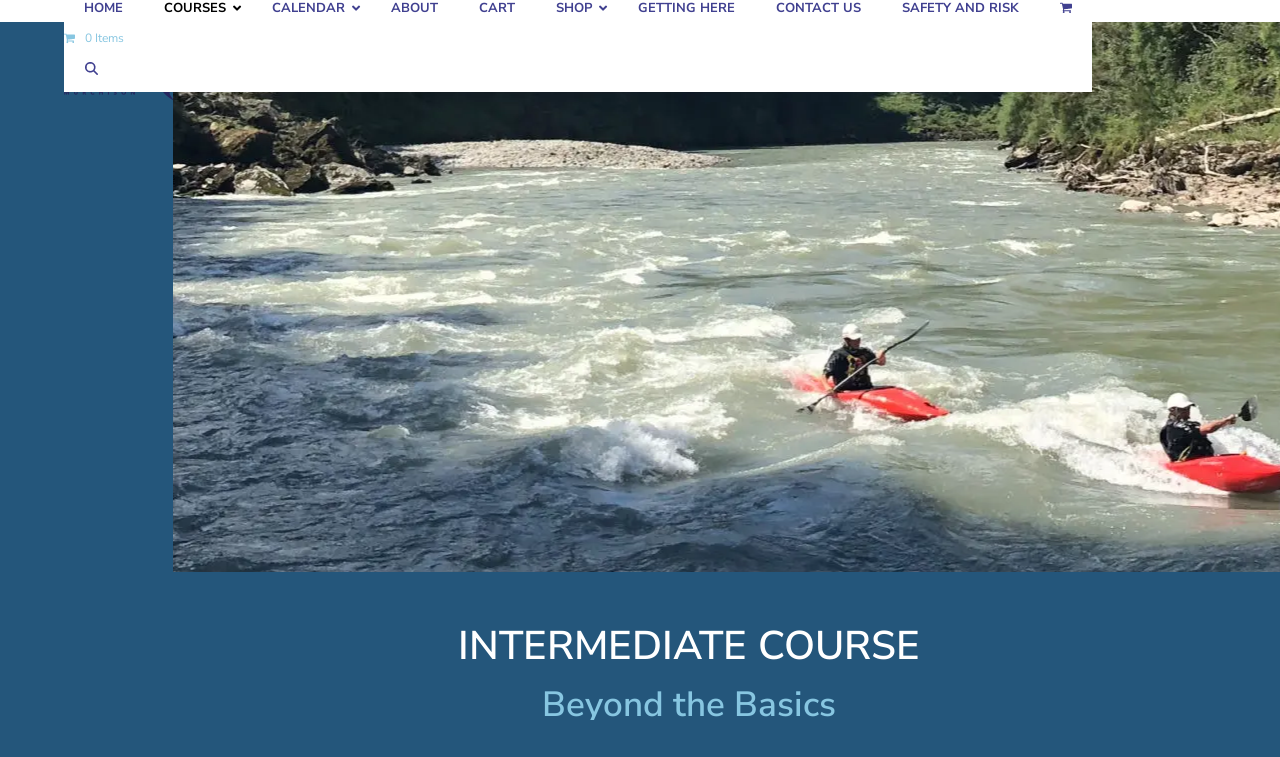

--- FILE ---
content_type: image/svg+xml
request_url: https://www.nzkayakschool.com/wp-content/uploads/sites/292/2021/06/NZKS_icon_KAYAK-GEAR-light-blue.svg
body_size: 5090
content:
<?xml version="1.0" encoding="utf-8"?>
<!-- Generator: Adobe Illustrator 25.2.1, SVG Export Plug-In . SVG Version: 6.00 Build 0)  -->
<svg version="1.1" id="Layer_1" xmlns="http://www.w3.org/2000/svg" xmlns:xlink="http://www.w3.org/1999/xlink" x="0px" y="0px"
	 viewBox="0 0 118 118.24" style="enable-background:new 0 0 118 118.24;" xml:space="preserve">
<style type="text/css">
	.st0{fill:#87C6E1;}
</style>
<g>
	<path class="st0" d="M58.92,32.83l-0.28-1.19c-0.44-1.85-0.87-3.71-1.31-5.57c-0.94-3.91-1.98-8.09-3.3-12.13
		c-0.07-0.23-0.15-0.52-0.25-0.84c-0.69-2.46-1.85-6.58-5.11-6.58c-0.17,0-0.34,0.01-0.52,0.04c-3.15,0.47-4.16,4.09-4.84,6.49
		c-0.1,0.35-0.19,0.68-0.28,0.96c-1.76,5.52-3.11,11.28-4.41,16.84l-0.47,1.98c-2.01,8.53-2.51,17.08-2.74,24.32
		c-0.38,12,0.83,22.76,3.69,32.89c0.32,1.12,0.65,2.24,0.97,3.36c0.63,2.16,1.28,4.39,1.84,6.6l0.11,0.44
		c0.1,0.43,0.2,0.86,0.3,1.31c0.53,2.4,1.13,5.13,3.25,6.99c0.68,0.6,1.64,0.94,2.62,0.94c0,0,0,0,0,0c0.78,0,1.51-0.21,2.11-0.61
		c2.28-1.52,3.05-4.2,3.66-6.35l0.18-0.62c3.07-10.47,6.55-22.34,7.35-34.7c0.22-3.33,0.27-6.77,0.16-10.24
		C61.43,49.91,60.92,41.36,58.92,32.83z M58.7,67.22c-0.79,12.06-4.22,23.77-7.25,34.1l-0.19,0.64c-0.54,1.88-1.09,3.83-2.52,4.78
		c-0.14,0.09-0.34,0.14-0.56,0.14c-0.3,0-0.6-0.1-0.78-0.25c-1.43-1.25-1.91-3.4-2.36-5.48c-0.1-0.47-0.21-0.93-0.31-1.38
		l-0.12-0.46c-0.57-2.25-1.23-4.51-1.87-6.69c-0.33-1.11-0.65-2.22-0.96-3.34c-2.78-9.86-3.95-20.34-3.58-32.05
		c0.22-7.1,0.72-15.48,2.67-23.77l0.47-1.98c1.29-5.51,2.63-11.21,4.35-16.63c0.1-0.31,0.2-0.67,0.31-1.06
		c0.48-1.7,1.2-4.28,2.55-4.48c0.04-0.01,0.08-0.01,0.11-0.01c1.13,0,2.06,3.3,2.41,4.54c0.1,0.36,0.19,0.69,0.28,0.95
		c1.28,3.95,2.31,8.07,3.24,11.92c0.44,1.85,0.88,3.7,1.31,5.56l0.28,1.19c1.95,8.29,2.44,16.67,2.67,23.77
		C58.97,60.62,58.91,63.98,58.7,67.22z"/>
	<path class="st0" d="M47.04,19.77c-0.02,0.77,0.59,1.41,1.35,1.43c0.02,0,0.03,0,0.04,0c0.75,0,1.37-0.59,1.4-1.34
		c0-0.04,0.01-0.31,0.1-1.4c0.07-0.92-0.06-2.9-0.08-3.12c-0.06-0.77-0.71-1.36-1.49-1.3c-0.77,0.05-1.35,0.72-1.3,1.49
		c0.05,0.76,0.12,2.17,0.08,2.71C47.04,19.56,47.04,19.77,47.04,19.77z"/>
	<path class="st0" d="M50.26,39.15c-0.07-0.01-0.13-0.03-0.2-0.04c-0.35-0.06-0.71-0.1-1.1-0.1c-1.89,0-3.55,0.74-4.92,2.21
		c-0.82,0.88-1.53,2.02-2.11,3.4c-2.14,5.1-3.01,11.33-2.71,19.6c0.14,4.01,2.22,7.1,5.55,8.27c0.87,0.3,1.87,0.46,2.99,0.46
		c1.66,0,3.62-0.33,5.98-1c2.22-0.64,3.19-3.19,3.44-3.96c2.38-7.55,0.16-15.81-1.63-22.46C55.08,43.78,54.02,39.89,50.26,39.15z
		 M52.98,49.58c0.1-0.58,0.21-1.18,0.28-1.78c0.44,1.65,0.88,3.39,1.24,5.18c-0.53-0.35-1.11-0.68-1.77-0.98
		C52.61,51.6,52.84,50.34,52.98,49.58z M44.1,46.82c0.02,0.28,0.04,0.56,0.07,0.84c0.07,0.64,0.19,1.29,0.3,1.92
		c0.14,0.76,0.37,2.02,0.24,2.42c-0.83,0.38-1.57,0.79-2.21,1.24C42.85,50.88,43.38,48.75,44.1,46.82z M54.51,67.14
		c-0.35,1.09-0.98,1.96-1.54,2.12c-3.31,0.95-5.72,1.14-7.27,0.59c-1.06-0.37-3.54-1.68-3.68-5.73c-0.06-1.85-0.07-3.58-0.01-5.22
		c0.05-0.12,0.08-0.24,0.09-0.38c0.13-1.6,1.38-2.91,3.82-4.01c2.12-0.95,1.67-3.44,1.3-5.45c-0.1-0.56-0.21-1.15-0.27-1.73
		c-0.2-1.8-0.05-3.86,0.03-4.7c0.22-0.22,0.69-0.6,1.44-0.73c0.46-0.08,0.82-0.09,1.12-0.06c0.03,0,0.06,0,0.08,0.01
		c0.04,0.01,0.07,0.01,0.1,0.02c0.12,0.02,0.24,0.06,0.35,0.1c0.21,0.09,0.33,0.22,0.38,0.35c0.05,0.46,0.3,2.91,0.06,4.99
		c-0.06,0.58-0.17,1.17-0.27,1.74c-0.36,2-0.81,4.49,1.31,5.44c2.35,1.06,3.56,2.37,3.7,4.01c0.01,0.17,0.06,0.32,0.13,0.46
		C55.52,61.77,55.33,64.54,54.51,67.14z"/>
	<path class="st0" d="M55.52,76.3c-0.66-0.39-1.52-0.17-1.92,0.49c-0.45,0.77-1.1,1.77-1.28,1.97c-0.55,0.55-0.55,1.43,0,1.98
		c0.27,0.27,0.63,0.41,0.99,0.41c0.36,0,0.72-0.14,0.99-0.41c0.47-0.46,1.27-1.78,1.72-2.53C56.41,77.55,56.19,76.69,55.52,76.3z"/>
	<path class="st0" d="M43.04,76.79c-0.4-0.67-1.26-0.88-1.92-0.49c-0.67,0.39-0.88,1.25-0.49,1.92c0.35,0.6,1.23,2.04,1.71,2.52
		c0.27,0.27,0.62,0.4,0.97,0.4c0.35,0,0.7-0.13,0.98-0.4c0.55-0.53,0.56-1.42,0.04-1.98C44.14,78.56,43.51,77.58,43.04,76.79z"/>
	<path class="st0" d="M48.22,86.53c-0.77,0.06-1.35,0.73-1.29,1.5c0,0.02,0.16,2.17,0.16,3.08c0,0.69-0.17,1.79-0.23,2.16
		c-0.13,0.76,0.38,1.49,1.14,1.62c0.08,0.01,0.16,0.02,0.24,0.02c0.67,0,1.26-0.48,1.38-1.16c0.01-0.06,0.27-1.56,0.27-2.64
		c0-1.02-0.16-3.19-0.17-3.29C49.66,87.04,48.98,86.47,48.22,86.53z"/>
	<circle class="st0" cx="48.41" cy="102.59" r="0.83"/>
	<path class="st0" d="M20.84,29.33c0.76-1.26,1.18-2.17,1.65-3.59c1.13-3.43,0.92-7.72,0.4-10.34c-0.34-1.68-3-5.62-6.62-5.62
		c-3.11,0-4.21,2.66-4.38,4.16c-0.11,0.45-0.52,2.27-0.52,3.73c0,0.57,0.05,5.62,1.8,8.8c1.14,2.07,2.7,4.99,3.2,5.92v46.68
		c-0.5,0.94-2.06,3.86-3.2,5.93c-1.75,3.18-1.8,8.23-1.8,8.8c0,1.47,0.41,3.28,0.52,3.74c0.17,1.51,1.27,4.17,4.38,4.17
		c3.63,0,6.29-3.94,6.62-5.62c0.52-2.63,0.74-6.91-0.4-10.34c-0.47-1.42-0.89-2.33-1.67-3.61c-0.86-1.42-1.36-2.39-1.66-3V32.35
		C19.46,31.74,19.97,30.77,20.84,29.33z M14.17,17.67c0-1.31,0.45-3.14,0.46-3.16c0.02-0.06,0.03-0.14,0.04-0.21
		c0.04-0.4,0.28-1.73,1.61-1.73c1.87,0,3.71,2.56,3.88,3.38c0.5,2.47,0.59,6.19-0.31,8.92c-0.4,1.22-0.74,1.95-1.41,3.05
		c-0.25,0.42-0.48,0.8-0.68,1.15c-0.66-1.23-1.47-2.73-2.14-3.93C14.47,23.03,14.17,19.33,14.17,17.67z M20.14,95.52
		c-0.16,0.82-2,3.38-3.88,3.38c-1.33,0-1.56-1.32-1.6-1.72c-0.01-0.07-0.02-0.15-0.04-0.22c-0.01-0.02-0.46-1.86-0.46-3.16
		c0-1.66,0.3-5.36,1.45-7.45c0.66-1.21,1.47-2.71,2.13-3.94c0.2,0.36,0.43,0.75,0.69,1.17c0.65,1.07,0.99,1.81,1.39,3.02
		C20.73,89.33,20.64,93.04,20.14,95.52z"/>
	<path class="st0" d="M77.35,22.34c0.1,0.82,0.33,2.75,2.31,2.86c0.08,0,0.15,0.01,0.22,0.01c0.57,0,1.04-0.13,1.41-0.35
		c1.1,0.68,2.43,2.38,3.07,3.69c0.25,0.51,0.99,1.78,2.21,3.78l0.07,0.12c0.07,0.11,0.15,0.22,0.26,0.3c0.18,0.13,0.39,0.2,0.6,0.2
		c0.18,0,0.37-0.05,0.53-0.15c0.09-0.06,0.39-0.27,0.45-0.65c0.25-0.86,0.79-2.76,1.17-4.36c0.01-0.02,0.03-0.03,0.04-0.05
		l0.97-1.54c0.81-1.28,1.73-2.75,2.08-3.29c0.21-0.33,0.49-0.68,0.79-1.05c0.73-0.93,1.55-1.98,1.83-3.08c0.02,0,0.04,0,0.06,0
		c0.3-0.01,0.6-0.01,0.9-0.03c0.13-0.01,0.35,0,0.61,0.01c2.03,0.07,3.3,0.04,3.91-0.96c0.4-0.66,0.19-1.52-0.46-1.93
		c-0.05-0.03-0.1-0.06-0.15-0.08c-0.1-0.14-0.19-0.27-0.29-0.4c-0.23-0.31-0.43-0.58-0.53-0.83c-0.69-1.74-1.59-2.94-2.83-3.8
		c-1.99-1.37-3.63-2.14-5-2.34c-1.54-0.23-3.47-0.09-4.78,0.04c-4.03,0.39-6.93,1.81-8.4,4.11c-1.83,2.86-2.21,5.84-1.16,9.13
		C77.29,21.84,77.32,22.11,77.35,22.34z M86.61,21.69c-0.22,0.49-0.56,1.02-0.84,1.46c-0.21,0.33-0.41,0.65-0.57,0.93
		c-0.2,0.37-0.43,0.75-0.67,1.12c-0.58-0.72-1.25-1.4-1.96-1.89c0.19-0.43,0.31-0.86,0.39-1.18c0.09-0.33,0.17-0.63,0.26-0.83
		c0.02-0.04,0.04-0.08,0.05-0.11c0.15,0,0.35,0.01,0.49,0.01c0.42,0.02,0.88,0.12,1.37,0.24C85.61,21.54,86.1,21.63,86.61,21.69z
		 M87.16,29.45c-0.68-1.14-0.92-1.59-1-1.77c-0.1-0.21-0.23-0.44-0.38-0.69c0.12-0.2,0.24-0.4,0.37-0.61
		c0.28-0.44,0.56-0.9,0.8-1.34c0.14-0.25,0.31-0.52,0.5-0.81c0.11-0.17,0.22-0.34,0.32-0.51c0.15,0.62,0.26,1.27,0.28,1.82
		C88.06,25.92,87.66,27.6,87.16,29.45z M91.96,20.62c-0.33,0.42-0.64,0.81-0.89,1.2c-0.23,0.35-0.71,1.11-1.24,1.95
		c-0.15-0.74-0.38-1.56-0.73-2.3c0.43-0.12,0.86-0.26,1.32-0.46c0.74-0.33,1.26-0.78,1.72-1.18c0.19-0.17,0.38-0.34,0.6-0.5
		c0.09-0.06,0.18-0.1,0.27-0.15C92.71,19.65,92.33,20.15,91.96,20.62z M80.77,14.09c1.25-1.95,4.12-2.62,6.31-2.83
		c0.46-0.04,1.54-0.15,2.62-0.15c0.51,0,1.03,0.02,1.47,0.09c0.64,0.1,1.82,0.5,3.82,1.88c0.76,0.52,1.34,1.33,1.82,2.52
		c0.05,0.12,0.1,0.24,0.16,0.36c-0.34-0.01-0.61-0.02-0.78-0.01c-0.27,0.01-0.55,0.02-0.82,0.02c-1.35,0.02-2.88,0.05-4.3,1.09
		c-0.29,0.21-0.54,0.43-0.79,0.66c-0.36,0.32-0.64,0.57-0.99,0.72c-0.83,0.36-1.54,0.52-2.17,0.5c-0.42-0.02-0.87-0.12-1.35-0.24
		c-0.56-0.13-1.2-0.28-1.88-0.31c-1.05-0.04-2.35-0.1-3.19,1.71c-0.2,0.43-0.32,0.87-0.43,1.3c-0.04,0.15-0.09,0.35-0.14,0.53
		c-0.04-0.33-0.09-0.71-0.2-1.07C79.12,18.35,79.38,16.26,80.77,14.09z"/>
	<path class="st0" d="M83.77,56.98c0.01,0.29,0.06,1.09,0.18,2.36l0.02,0.21c0.1,1.13,0.23,2.53,0.74,3.63
		c0.73,1.59,2.22,1.59,2.71,1.59c0.28,0,0.57-0.02,0.86-0.04c0.24-0.02,0.49-0.04,0.73-0.04l0.62,0.03
		c0.34,0.02,0.71,0.04,1.07,0.04c0.75,0,1.85-0.07,2.75-0.69c1.04-0.71,1.37-2.31,1.61-3.49c0.04-0.19,0.07-0.36,0.11-0.51
		c0.48-2.06,0.95-5.71-1.37-6.98c-1.5-0.82-2.24-0.8-3.45-0.74c-0.3,0.01-0.63,0.03-1.03,0.03h-0.14c-0.86,0-1.83,0-2.79,0.19
		c-2.01,0.4-2.64,2.37-2.7,3.36c0,0.05,0,0.1,0,0.15L83.77,56.98z M86.78,54.53c0.77-0.15,1.64-0.15,2.4-0.15h0.14
		c0.44,0,0.8-0.02,1.13-0.03c0.76-0.04,1.12-0.19,2.39,0.5c0.79,0.43,0.95,2.35,0.38,4.76c-0.04,0.17-0.08,0.36-0.12,0.57
		c-0.12,0.6-0.41,1.99-0.78,2.24c-0.34,0.23-0.86,0.34-1.63,0.34c-0.33,0-0.66-0.02-0.97-0.03L89,62.68c-0.29,0-0.59,0.02-0.88,0.04
		c-0.24,0.02-0.48,0.04-0.71,0.04c-0.62,0-0.76-0.14-0.89-0.42c-0.36-0.79-0.48-2.01-0.57-2.98l-0.02-0.21
		c-0.14-1.51-0.17-2.15-0.17-2.2c0-0.04,0-0.08,0-0.12l-0.08-0.85C85.72,55.73,85.89,54.71,86.78,54.53z"/>
	<path class="st0" d="M75.1,63.37c0,0.16-0.01,0.33-0.02,0.48c-0.04,0.89-0.11,2.22,1.21,3.18c2.85,2.06,6.46,3.19,10.18,3.19
		c0.07,0,0.14,0,0.21,0l7.16-0.02c3.44-0.17,6.66-1.26,9.3-3.17c1.31-0.95,1.25-2.29,1.2-3.18c-0.01-0.16-0.02-0.32-0.02-0.48
		c0-0.77,0.04-1.55,0.07-2.33c0.06-1.19,0.12-2.42,0.05-3.64c-0.04-0.77-0.67-1.36-1.46-1.32c-1.11,0.04-3.07-1.2-3.97-2.25
		c-0.87-1.03-1.46-2.23-1.91-3.26c-0.07-0.17-0.19-0.41-0.33-0.7c-0.27-0.55-0.98-2-1.02-2.36c0.02-0.19,0-0.38-0.05-0.56
		c0.01-0.11,0.04-0.21,0.04-0.32c0.01-1.23,0.03-2.26,0.04-3.25c0.02-1.59,0.05-3.07,0.05-5.05c0-0.77-0.63-1.4-1.4-1.4
		s-1.4,0.63-1.4,1.4c0,1.96-0.02,3.43-0.05,5.01c-0.01,1-0.03,2.04-0.04,3.27c0,0.16-0.04,0.29-0.24,0.47
		c-0.66,0.59-2.31,0.85-3.44,0.72c-0.89-0.1-1.68-0.62-2.19-1.04c-0.56-0.46-0.56-0.46-0.61-1.29l-0.02-0.35
		c-0.07-1.13-0.11-2.06-0.15-2.96c-0.04-1.14-0.09-2.24-0.2-3.67c-0.06-0.77-0.74-1.35-1.5-1.29c-0.77,0.06-1.35,0.73-1.29,1.5
		c0.11,1.39,0.15,2.46,0.19,3.56c0.04,0.92,0.07,1.87,0.15,3.03l0.02,0.33c0.01,0.24,0.03,0.46,0.06,0.66
		c-0.06,0.18-0.08,0.37-0.05,0.56c-0.01,0.25-0.31,1.35-1.35,3.71c-0.43,0.98-1.04,2.23-1.91,3.27c-0.9,1.06-2.88,2.29-3.97,2.25
		c-0.8-0.04-1.42,0.55-1.46,1.32c-0.07,1.23-0.01,2.45,0.05,3.64C75.06,61.81,75.1,62.6,75.1,63.37z M82.55,55.63
		c1.11-1.31,1.83-2.8,2.34-3.95c0.42-0.97,0.74-1.74,0.97-2.37c0.99,0.69,2.05,1.13,3.1,1.25c0.24,0.03,0.53,0.04,0.86,0.04
		c1.1,0,2.6-0.19,3.82-0.83c0.17,0.39,0.38,0.82,0.62,1.31c0.12,0.25,0.22,0.46,0.29,0.6c0.51,1.15,1.23,2.64,2.34,3.95
		c0.93,1.09,2.89,2.57,4.8,3.07c0,0.01,0,0.03,0,0.05h-2.69c-0.77,0-1.4,0.63-1.4,1.4s0.63,1.4,1.4,1.4h2.59
		c-0.01,0.28-0.02,0.56-0.03,0.84h-2.41c-0.77,0-1.4,0.63-1.4,1.4s0.63,1.4,1.4,1.4h1.72c-2.06,1.31-4.56,2.1-7.09,2.22l-7.11,0.02
		c-0.06,0-0.12,0-0.18,0c-2.86,0-5.61-0.79-7.91-2.24h1.72c0.77,0,1.4-0.63,1.4-1.4s-0.63-1.4-1.4-1.4h-2.41
		c-0.01-0.28-0.02-0.56-0.03-0.84h2.59c0.77,0,1.4-0.63,1.4-1.4s-0.63-1.4-1.4-1.4h-2.69c0-0.01,0-0.03,0-0.05
		C79.66,58.2,81.62,56.72,82.55,55.63z"/>
	<path class="st0" d="M106.66,89.31l-0.04-0.33c-0.33-2.77-4.01-4.17-5.44-4.6l0.44-4.31c0.02-0.23-0.02-0.46-0.1-0.66
		c0.04-0.21,0.06-0.49-0.05-0.8c-0.24-0.73-0.96-1.3-2.2-1.77c-2.04-0.76-5.51-1.22-7.68-1.22c-0.36,0-0.69,0.01-0.99,0.04
		c-2.65,0.22-3.14,1.59-3.21,1.86c-0.02,0.07-0.03,0.14-0.03,0.2c-0.01,0.17,0.02,0.35,0.08,0.54c0,0.01-0.01,0.02-0.01,0.03
		l-0.7,6.07c-1.3,0.37-3.4,1.18-4.78,2.78c-0.69,0.79-2.27,1.53-3.43,2.07l-0.68,0.32c-2.78,1.34-5.11,2.75-5.51,6.47
		c-0.33,3.03,0.47,6.02,2.14,7.99c0.29,0.35,0.63,0.66,0.98,0.95c-0.1,0-0.19,0-0.3,0.01c-0.11,0.02-0.24,0.03-0.36,0.04
		c-0.76,0.08-1.9,0.21-2.53,1.15c-1,1.5-0.19,2.5,0.09,2.78c0.62,0.61,1.7,0.89,2.76,0.89c0.91,0,1.8-0.21,2.36-0.59
		c0.59-0.4,0.99-0.92,1.34-1.38c0.37-0.49,0.62-0.8,0.95-0.94c0.51,0.1,1.04,0.19,1.6,0.23c0.43,0.03,0.86,0.05,1.29,0.05
		c4.37,0,8.94-1.65,10.94-3.37c2.98-2.56,5.96-4.36,9.38-5.67C107.53,96.38,106.94,91.61,106.66,89.31z M76.32,107.56
		c-0.52,0.35-2.29,0.3-2.57,0c0,0,0.01-0.1,0.15-0.32c0.11-0.16,0.74-0.23,1.08-0.27c0.15-0.02,0.3-0.03,0.44-0.05
		c0.04-0.01,0.08-0.01,0.12-0.01c0.12,0,0.26,0.02,0.42,0.04c0.27,0.04,0.58,0.08,0.92,0.04C76.72,107.23,76.53,107.42,76.32,107.56
		z M89.34,86.12c0.14-0.26,0.2-0.56,0.15-0.87c-0.01-0.04-0.02-0.08-0.03-0.11l0.58-5.03c1.23,0.41,2.99,0.76,5.46,1
		c0.58,0.05,1.13,0.08,1.64,0.08c0.61,0,1.12-0.05,1.57-0.11l-0.82,8c-0.65,0.28-1.94,0.67-3.79,0.43
		c-2.06-0.26-3.96-1.06-4.97-1.55L89.34,86.12z M90.76,77.65c2.06-0.17,6.01,0.39,7.81,1.06c0.23,0.09,0.41,0.17,0.55,0.24
		c-0.4,0.12-1.04,0.23-1.99,0.23c-0.44,0-0.93-0.03-1.45-0.07c-3.09-0.29-4.71-0.75-5.55-1.1c-0.03-0.08-0.06-0.16-0.1-0.23
		C90.23,77.72,90.46,77.68,90.76,77.65z M101.95,95.52c-3.73,1.42-6.97,3.38-10.2,6.16c-1.5,1.29-6,2.99-10.19,2.65
		c-2.24-0.18-3.91-0.9-4.97-2.15c-1.16-1.38-1.73-3.63-1.49-5.88c0.24-2.23,1.44-3.04,3.94-4.24l0.65-0.31
		c1.46-0.68,3.28-1.53,4.36-2.78c0.61-0.71,1.5-1.2,2.31-1.53l-0.13,1.14c-0.06,0.55,0.2,1.08,0.68,1.36
		c0.13,0.08,3.19,1.87,6.84,2.33c0.53,0.07,1.02,0.1,1.49,0.1c2.93,0,4.59-1.15,4.79-1.3c0.32-0.23,0.52-0.59,0.56-0.99l0.29-2.85
		c1.38,0.51,2.87,1.37,2.95,2.07l0.04,0.35C104.22,92.43,104.3,94.62,101.95,95.52z"/>
</g>
</svg>


--- FILE ---
content_type: image/svg+xml
request_url: https://www.nzkayakschool.com/wp-content/uploads/sites/292/2021/06/NZKS_icons_charcoal-RIVER-light-blue.svg
body_size: 2754
content:
<?xml version="1.0" encoding="utf-8"?>
<!-- Generator: Adobe Illustrator 25.2.1, SVG Export Plug-In . SVG Version: 6.00 Build 0)  -->
<svg version="1.1" id="Layer_1" xmlns="http://www.w3.org/2000/svg" xmlns:xlink="http://www.w3.org/1999/xlink" x="0px" y="0px"
	 viewBox="0 0 118 118.24" style="enable-background:new 0 0 118 118.24;" xml:space="preserve">
<style type="text/css">
	.st0{fill:#87C6E1;}
</style>
<g>
	<path class="st0" d="M92.05,73.59c1.7-1.52,3.69-2.88,5.79-4.32c4.12-2.82,8.38-5.74,10.8-10.17c3.62-6.63,1.91-14.92-4.26-20.65
		c-4.07-3.78-15.19-8.28-19.79-10.03c-1.34-0.51-2.62-0.99-3.85-1.45c-5.8-2.17-10.81-4.03-11.62-5.82
		c-0.88-1.94,4.12-6.52,8.07-9.08c0.55-0.35,0.78-1.04,0.56-1.65c-0.22-0.61-0.84-0.99-1.48-0.91c-0.31,0.04-7.5,0.9-10.15,1.34
		c-0.42,0.07-0.91,0.15-1.43,0.23c-6.68,1.04-19.1,2.97-19.11,11.35c-0.01,6.12,5.86,9.55,10.58,12.3c1.38,0.81,2.68,1.57,3.7,2.31
		c2.69,1.97,4.18,6.72,2.94,9.41c-2.26,4.93-8.94,8.35-19.85,10.18c-1.46,0.24-2.94,0.46-4.42,0.68c-6.85,1.01-13.94,2.06-20.1,5.73
		c-5.93,3.52-9.36,8.04-10.21,13.43c-1.23,7.82,3,17.31,12.59,28.2c0.28,0.31,0.66,0.47,1.05,0.47c0.33,0,0.66-0.11,0.92-0.35
		c0.58-0.51,0.64-1.4,0.12-1.98C13.9,92.57,9.88,83.85,10.98,76.89c0.71-4.53,3.7-8.38,8.87-11.46c5.69-3.38,12.5-4.39,19.08-5.36
		c1.5-0.22,3-0.44,4.48-0.69c11.88-1.99,19.26-5.95,21.93-11.77c1.94-4.23-0.46-10.38-3.83-12.84c-1.13-0.83-2.5-1.62-3.94-2.47
		c-4.31-2.51-9.19-5.36-9.19-9.88c0.01-5.98,11.31-7.74,16.74-8.58c0.54-0.08,1.03-0.16,1.46-0.23c1.07-0.18,2.95-0.43,4.8-0.67
		c-3.04,2.62-6.21,6.29-4.8,9.37c1.29,2.85,6.03,4.61,13.19,7.29c1.22,0.45,2.5,0.93,3.83,1.44c7.14,2.73,15.85,6.65,18.88,9.47
		c4.33,4.02,7.16,10.92,3.7,17.25c-2.1,3.84-6.08,6.57-9.93,9.2c-2.09,1.43-4.25,2.9-6.08,4.55c-3.72,3.34-5.31,7-4.7,10.88
		c1.13,7.26,9.96,13.63,17.84,17.17c0.71,0.32,1.53,0,1.85-0.7c0.32-0.71,0-1.53-0.7-1.85c-6.88-3.09-15.26-8.88-16.22-15.04
		C87.8,79.06,89.08,76.25,92.05,73.59z"/>
	<path class="st0" d="M67.25,95.67c-3.14-1.39-4.71-2.09-3.8-5.88c0.1-0.41,0.58-1.02,1-1.56c0.64-0.82,1.3-1.67,1.52-2.7
		c0.49-2.26-0.62-3.69-1.61-4.94c-0.19-0.24-0.38-0.48-0.57-0.75c-0.88-1.21-0.87-2.47-0.72-3.31c0.31-1.65,1.47-3.27,3.09-4.32
		c0.79-0.51,1.69-0.9,2.64-1.31c1.25-0.54,2.54-1.1,3.71-1.99c2.11-1.6,2.39-3.37,2.64-4.93c0.12-0.75,0.24-1.47,0.54-2.22
		c0.72-1.74,2.61-2.5,4.81-3.38c3.58-1.43,8.03-3.21,7.74-10.21c0-0.1-0.02-0.21-0.05-0.31c-0.03-0.13-0.87-3.11-3.24-5.67
		c-0.53-0.57-1.41-0.6-1.98-0.07c-0.57,0.53-0.6,1.41-0.07,1.98c1.63,1.76,2.37,3.82,2.55,4.36c0.14,4.87-2.57,5.95-5.99,7.32
		c-2.43,0.97-5.19,2.08-6.36,4.92c-0.43,1.05-0.58,2-0.72,2.84c-0.22,1.39-0.36,2.22-1.57,3.15c-0.89,0.68-1.98,1.15-3.12,1.64
		c-1.02,0.44-2.07,0.9-3.05,1.53c-2.26,1.46-3.88,3.76-4.32,6.15c-0.37,1.98,0.04,3.87,1.2,5.47c0.21,0.29,0.42,0.56,0.63,0.83
		c0.9,1.14,1.28,1.69,1.08,2.62c-0.09,0.41-0.57,1.03-1,1.58c-0.62,0.8-1.27,1.63-1.51,2.63c-1.45,6.05,2.18,7.67,5.39,9.09
		c3,1.33,6.11,2.71,7.29,7.58c0.16,0.64,0.73,1.07,1.36,1.07c0.11,0,0.22-0.01,0.33-0.04c0.75-0.18,1.21-0.94,1.03-1.69
		C74.62,98.94,70.36,97.05,67.25,95.67z"/>
	<path class="st0" d="M55,78.32c-0.69-1.57-1.34-3.05-1.02-5.06c0.65-4.08,3.74-5.35,7.31-6.81c1.44-0.59,2.92-1.19,4.29-2.01
		c2.68-1.61,3.04-4.13,3.34-6.15c0.23-1.58,0.43-2.94,1.49-4.01c0.97-0.97,2.14-1.26,3.39-1.57c2.13-0.53,4.77-1.19,5.44-5.5
		c0.86-5.55-4.72-8.71-7.4-10.22l-0.37-0.21c-0.67-0.38-1.53-0.15-1.91,0.52s-0.15,1.53,0.52,1.91l0.38,0.22
		c2.3,1.3,6.58,3.72,6.02,7.35c-0.39,2.48-1.38,2.72-3.35,3.22c-1.42,0.35-3.18,0.79-4.69,2.31c-1.72,1.72-2.02,3.78-2.29,5.59
		c-0.3,2.06-0.54,3.27-2.01,4.15c-1.18,0.71-2.5,1.25-3.9,1.83c-3.81,1.56-8.12,3.33-9.02,8.96c-0.45,2.83,0.48,4.94,1.23,6.63
		c0.97,2.2,1.5,3.4-0.35,5.64c-2.12,2.56-4,5.1-3.64,8.01c0.28,2.23,1.81,4.3,4.83,6.51c0.25,0.18,0.54,0.27,0.83,0.27
		c0.43,0,0.86-0.2,1.13-0.57c0.46-0.62,0.32-1.5-0.3-1.96c-2.32-1.69-3.53-3.2-3.71-4.59c-0.2-1.64,0.95-3.39,3.01-5.88
		C57.2,83.31,56.03,80.65,55,78.32z"/>
	<path class="st0" d="M46.79,101.51c-4.56-2.56-7.87-6.73-8.24-10.37c-0.17-1.72,0.32-3.1,1.47-4.1c0.61-0.53,1.42-0.86,2.29-1.21
		c1.42-0.57,3.02-1.22,4.06-2.9c1.57-2.54,0.28-5.35-0.57-7.21l-0.24-0.53c-1.06-2.38-1.27-4.42-0.63-6.05
		c0.58-1.48,1.89-2.67,3.9-3.54c3.12-1.35,3.82-1.6,5.67-2.27l1.07-0.39c0.73-0.26,1.1-1.07,0.84-1.79
		c-0.26-0.73-1.07-1.1-1.79-0.84l-1.07,0.39c-1.86,0.67-2.63,0.95-5.83,2.33c-2.72,1.18-4.54,2.89-5.4,5.09
		c-0.92,2.36-0.69,5.12,0.68,8.21l0.25,0.56c0.86,1.87,1.46,3.4,0.73,4.57c-0.56,0.9-1.56,1.31-2.73,1.78
		c-0.99,0.4-2.12,0.85-3.08,1.69c-1.83,1.59-2.69,3.9-2.42,6.5c0.47,4.57,4.26,9.49,9.65,12.53c0.22,0.12,0.45,0.18,0.69,0.18
		c0.49,0,0.97-0.26,1.22-0.71C47.71,102.74,47.47,101.89,46.79,101.51z"/>
	<path class="st0" d="M87.18,62.9c-5.04,3.56-10.25,7.24-10.64,15.42c-0.07,1.48,0.02,2.3,0.53,4.84c0.13,0.67,0.72,1.13,1.37,1.13
		c0.09,0,0.18-0.01,0.28-0.03c0.76-0.15,1.25-0.89,1.1-1.65c-0.49-2.45-0.53-3.01-0.47-4.16c0.33-6.82,4.56-9.81,9.46-13.27
		c2.14-1.51,4.36-3.08,6.37-5.06c2.61-2.57,6.01-6.61,5.41-11.9c-0.38-3.36-3.06-6.39-7.98-9c-0.68-0.36-1.53-0.1-1.89,0.58
		c-0.36,0.68-0.1,1.53,0.58,1.89c2.79,1.48,6.18,3.86,6.51,6.84c0.35,3.1-1.11,6.15-4.6,9.59C91.36,59.96,89.24,61.46,87.18,62.9z"
		/>
	<path class="st0" d="M23.12,72.75c4.02-3.42,8.93-5.04,14.12-6.76l1.3-0.43c0.73-0.25,1.13-1.04,0.88-1.77
		c-0.24-0.73-1.03-1.13-1.77-0.88l-1.3,0.43c-5.22,1.73-10.63,3.51-15.06,7.29c-6.15,5.24-6.47,13.57-0.8,20.73
		c0.28,0.35,0.69,0.53,1.1,0.53c0.3,0,0.61-0.1,0.87-0.3c0.61-0.48,0.71-1.36,0.23-1.97C18.82,84.7,17.44,77.59,23.12,72.75z"/>
	<path class="st0" d="M35.61,73.1c-0.35-0.69-1.19-0.97-1.88-0.63c-2.76,1.38-6.07,3.4-7.1,6.78c-0.81,2.65-0.16,5.82,2.01,9.66
		c0.26,0.46,0.73,0.71,1.22,0.71c0.23,0,0.47-0.06,0.68-0.18c0.67-0.38,0.91-1.23,0.53-1.91c-1.77-3.14-2.35-5.59-1.77-7.47
		c0.56-1.84,2.31-3.41,5.68-5.09C35.67,74.63,35.95,73.79,35.61,73.1z"/>
	<path class="st0" d="M62.72,19.33c0.75-0.2,1.19-0.97,0.99-1.71c-0.2-0.75-0.97-1.19-1.71-0.99c-2.62,0.7-4.51,2.69-4.81,5.06
		c-0.31,2.44,1.09,4.78,3.82,6.31c3.6,2.02,8.09,4.53,18.11,8.29c0.16,0.06,0.33,0.09,0.49,0.09c0.57,0,1.1-0.35,1.31-0.91
		c0.27-0.72-0.1-1.53-0.82-1.8c-9.82-3.68-14.21-6.14-17.81-8.16c-1.64-0.92-2.49-2.19-2.33-3.47C60.12,20.8,61.2,19.73,62.72,19.33
		z"/>
	<path class="st0" d="M86.59,99.53c-4.97-3.04-13.3-9.36-13.33-17.56c0-0.77-0.63-1.39-1.4-1.39c0,0,0,0,0,0
		c-0.77,0-1.4,0.63-1.39,1.4c0.03,9.56,9.21,16.6,14.67,19.94c0.23,0.14,0.48,0.21,0.73,0.21c0.47,0,0.93-0.24,1.2-0.67
		C87.45,100.8,87.25,99.94,86.59,99.53z"/>
</g>
</svg>


--- FILE ---
content_type: image/svg+xml
request_url: https://www.nzkayakschool.com/wp-content/uploads/sites/292/2021/06/NZKS_icons_charcoal-INSTRUCTION-light-blue.svg
body_size: 10180
content:
<?xml version="1.0" encoding="utf-8"?>
<!-- Generator: Adobe Illustrator 25.2.1, SVG Export Plug-In . SVG Version: 6.00 Build 0)  -->
<svg version="1.1" id="Layer_1" xmlns="http://www.w3.org/2000/svg" xmlns:xlink="http://www.w3.org/1999/xlink" x="0px" y="0px"
	 viewBox="0 0 118 118.24" style="enable-background:new 0 0 118 118.24;" xml:space="preserve">
<style type="text/css">
	.st0{fill:#87C6E1;}
</style>
<g>
	<path class="st0" d="M82.83,93.2c-0.06-5.9-1.06-10.86-2.25-15.73l6.63-1.19c0.62,0.17,1.4,0.43,2.39,0.79
		c1.06,0.4,1.8,0.59,2.96,0.75c0.5,0.07,1.03,0.1,1.58,0.1c2.01,0,4.38-0.45,6.33-1.21c1.28-0.5,4.03-3.14,3.52-5.97
		c-0.39-2.16-2.21-2.93-3.79-2.93c-0.08,0-0.15,0-0.2,0c-0.15-0.01-0.49-0.02-0.9-0.02c-0.79,0-1.47,0.05-2.01,0.15
		c-0.43,0.08-4.25,0.8-6.46,2.56c-1.35,1.07-3.25,2.55-3.94,3.09l-5.45,0.98c-0.37-1.57-1.3-5.34-2.51-9.13
		c-1.49-4.66-6.45-5.91-8.33-6.22c0.25-0.82,0.62-2.86-0.88-4.64c-0.85-1-1.85-1.65-2.98-1.96c-0.01-0.21-0.06-0.42-0.18-0.61
		c-0.21-0.36-0.46-0.84-0.75-1.38c-1.24-2.36-2.94-5.6-5.18-6.5c-1.34-0.53-3.12-0.2-4.14,0.79c-1.84,1.78-2,4.78-2.1,6.76
		l-0.16,2.83c-0.37,6.55-0.58,10.16,0.65,16.9c0.01,0.07,0.05,0.14,0.08,0.2c-0.01,2.81,0.18,6,0.29,7.66l-3.03,0.54
		c-0.83-0.26-3.12-0.99-4.77-1.53c-0.92-0.3-2.06-0.45-3.41-0.45c-1.35,0-2.71,0.16-3.53,0.31c-1.12,0.2-2.4,0.73-2.77,0.89
		c-1.37,0.41-3.15,1.81-2.73,4.14c0.51,2.83,4,4.35,5.38,4.37l0.25,0c2.11,0,5.2-0.45,7.56-1.71c1.02-0.55,1.66-0.98,2.58-1.79
		c0.29-0.25,1.14-0.97,1.89-1.51l4.92-0.88c1.7,5.02,3.89,10.76,7.24,16.21l0.56,0.92c0.75,1.22,1.5,2.43,2.25,3.65
		c1.65,2.65,3.45,5.47,5.44,8.13c0.11,0.15,0.24,0.34,0.39,0.55c0.91,1.33,2.67,3.88,5.04,3.88c0.41,0,0.84-0.08,1.29-0.25
		c2.71-1.06,2.84-4.15,2.92-6.01c0.01-0.27,0.02-0.52,0.04-0.74c0.36-4.4,0.31-8.87,0.26-13.19L82.83,93.2z M92.35,72.64
		c1.36-1.09,4.02-1.78,5.23-2c0.38-0.07,0.91-0.11,1.52-0.11c0.46,0,0.8,0.02,0.82,0.02c0.07,0.01,0.21,0,0.28,0
		c0.96,0,1.05,0.49,1.08,0.67c0.21,1.17-1.29,2.7-1.81,2.92c-2.05,0.8-4.75,1.19-6.54,0.95c-0.96-0.13-1.51-0.27-2.43-0.62
		c-0.11-0.04-0.23-0.08-0.33-0.12C90.9,73.79,91.69,73.16,92.35,72.64z M76.12,66.26c1.09,3.41,1.96,6.88,2.37,8.58
		c-0.21,0.06-0.4,0.17-0.56,0.31l-0.39,0.07c-0.03-0.28-0.07-0.55-0.1-0.83c-0.08-0.77-0.16-1.56-0.32-2.34
		c-0.11-0.53-0.63-0.87-1.15-0.76c-0.27,0.06-0.67-0.02-1.09-0.16c0.04-0.17,0.05-0.34-0.01-0.52c-0.86-2.56-2.33-4.08-4.36-4.58
		c0.06-0.58,0.12-1.08,0.18-1.53c0.09-0.74,0.18-1.42,0.24-2.35C72.62,62.57,75.29,63.65,76.12,66.26z M74.73,85.11
		c-0.16,0.87-0.44,1.62-0.82,2.21c-0.57,0.89-1.36,1.44-2.41,1.71c-2.16,0.54-3.38-0.53-4.63-2.41c-0.99-1.59-2.04-3.3-2.7-4.42
		c0.27,0.02,0.54,0.05,0.81,0.05c0.64,0,1.28-0.05,1.91-0.15l4.6-0.71c1.25-0.25,2.42-0.71,3.47-1.31
		C75.1,81.88,75.02,83.54,74.73,85.11z M62.53,62.42c0.5,0.77,1.51,0.99,2.5,0.99c1.18,0,2.33-0.31,2.55-0.37
		c0.5-0.14,0.96-0.49,1.36-0.9c-0.06,0.81-0.14,1.43-0.22,2.1c-0.06,0.52-0.13,1.07-0.2,1.76c-0.01,0.06-0.03,0.12-0.05,0.17
		c-0.08,0.09-0.14,0.19-0.18,0.31c-0.41,0.48-1.3,0.77-1.95,0.79c-0.57,0.02-1.11-0.23-1.46-0.44c-0.22-0.13-0.38-0.21-0.52-0.27
		c-0.02-0.04-0.04-0.07-0.07-0.11c-0.02-0.03-0.03-0.06-0.05-0.1c-0.76-1.49-1.1-2.31-1.56-3.45c-0.06-0.14-0.12-0.28-0.18-0.43
		C62.52,62.45,62.53,62.44,62.53,62.42z M62.87,73.08c0.17-0.28,0.31-0.56,0.44-0.84c-0.08,0.35-0.1,0.67-0.07,0.91
		c0,0.05,0.01,0.1,0.02,0.14l0.14,0.57c0.06,0.33,0.26,1.14,0.35,1.51l0.04,0.15c0.16,0.64,0.36,1.4,0.7,2.05l-1.62,0.29
		c-0.21-0.24-0.53-0.38-0.86-0.33l-1.49,0.22c-0.02-0.13-0.05-0.26-0.07-0.39l1.6-0.24c0.54-0.08,0.91-0.58,0.83-1.12
		c-0.08-0.54-0.57-0.9-1.12-0.82l-1.4,0.21C61.43,74.83,62.4,73.83,62.87,73.08z M65.19,72.92c0-0.15,0.03-0.57,0.34-0.69
		c0.44-0.16,0.95-0.24,1.55-0.33c0.29-0.04,0.53-0.09,0.74-0.13c0.27-0.06,0.47-0.09,0.64-0.09c0.13,0,0.34,0.02,0.76,0.17
		c0.28,0.1,0.62,1,0.49,2.68c-0.01,0.11-0.02,0.24-0.02,0.38c-0.02,0.31-0.06,1.11-0.18,1.29c-0.26,0.25-0.92,0.31-1.44,0.36
		l-0.34,0.03c-0.24,0.03-0.49,0.08-0.73,0.14c-0.23,0.05-0.46,0.1-0.61,0.1l-0.1-0.06c-0.28-0.42-0.46-1.15-0.6-1.74l-0.04-0.15
		c-0.21-0.87-0.3-1.29-0.32-1.34c0-0.05-0.01-0.09-0.02-0.14L65.19,72.92z M73.07,78.81c-0.62,0.27-1.26,0.5-1.93,0.63l-4.57,0.7
		c-0.54,0.09-1.09,0.13-1.63,0.13L73.07,78.81z M73.8,75.34c0.05,0,0.1,0,0.15-0.01l1.6-0.24c0.01,0.13,0.03,0.26,0.05,0.39
		L74.1,75.7c-0.18,0.03-0.32,0.11-0.46,0.21l-2.13,0.38c0.09-0.44,0.12-0.89,0.14-1.28l0.02-0.32c0.21-2.53-0.42-4.2-1.77-4.69
		c-1.02-0.37-1.72-0.31-2.46-0.16c-0.18,0.04-0.39,0.08-0.72,0.13c-0.61,0.09-1.23,0.19-1.86,0.41c-0.57,0.21-0.95,0.57-1.2,0.97
		c0.13-0.38,0.24-0.74,0.33-1.06c0.17-0.62,0.29-1.11,0.37-1.53c0.64,0.31,1.3,0.47,1.92,0.47c0.05,0,0.09,0,0.14,0
		c1-0.04,2.06-0.4,2.85-1.02c0.15,0.24,0.33,0.5,0.54,0.8c0.1,0.15,0.19,0.27,0.24,0.36c0.44,0.69,1.05,1.58,1.9,2.33
		c0.66,0.58,1.86,1.25,3.04,1.47l-1.35,0.2c-0.54,0.08-0.91,0.58-0.82,1.12C72.9,74.99,73.32,75.34,73.8,75.34z M62.1,69.78
		c-0.18,0.66-0.44,1.52-0.9,2.26c-0.06,0.1-0.13,0.2-0.21,0.3c0.01-0.17,0-0.35,0.01-0.52c0.04-0.46,0.33-1.38,1.13-2.16
		C62.12,69.71,62.11,69.74,62.1,69.78z M68.46,59.51c-0.46,0.81-1.09,1.56-1.4,1.64c-1.22,0.34-2.63,0.37-2.88,0.21
		c-0.5-0.81-1.08-2.03-1.09-2.04c-0.08-0.17-0.21-0.29-0.35-0.38c-0.01-0.07-0.02-0.13-0.03-0.21c1.05,0.12,2.47,0.13,3.48-0.09
		c0.48-0.1,0.9-0.21,1.27-0.3c0.26-0.06,0.54-0.13,0.76-0.18l0.18,1.2C68.42,59.4,68.44,59.45,68.46,59.51z M68.03,55.84
		c0.08,0.1,0.16,0.2,0.22,0.3c-0.35,0.05-0.75,0.15-1.25,0.28c-0.36,0.09-0.77,0.19-1.23,0.29c-1.12,0.24-2.99,0.06-3.74-0.07
		c-0.01-0.13-0.02-0.24-0.03-0.33c0.16-0.48,1.44-1.76,2.27-1.89C65.81,54.19,67.02,54.65,68.03,55.84z M56.79,54.65l0.16-2.84
		c0.08-1.46,0.21-3.9,1.27-4.93c0.24-0.23,0.87-0.34,1.21-0.21c1.3,0.52,2.9,3.58,3.76,5.22c0.13,0.24,0.24,0.47,0.36,0.68
		c-0.99,0.3-1.85,1.06-2.21,1.4c-0.55,0.53-1.44,1.56-1.29,2.53c0.03,0.2,0.05,0.6,0.07,1.06c0.07,1.31,0.13,2.37,0.38,3.08
		c-0.57,0.38-2.49,1.75-3.92,3.65C56.42,61.34,56.57,58.58,56.79,54.65z M57.73,68.08c0.29-1.6,1.91-3.26,3.19-4.31
		c0.44,1.08,0.81,1.97,1.59,3.5c0.02,0.05,0.04,0.08,0.07,0.13c-0.27-0.09-0.58-0.08-0.84,0.09c-1.83,1.17-2.6,2.99-2.7,4.19
		c-0.05,0.69-0.04,1.41,0.02,2.14c-0.05,0.01-0.1,0.03-0.14,0.03c-0.54,0.06-0.93,0.53-0.88,1.07c0.08,0.79,0.23,1.58,0.38,2.33
		c0.09,0.45,0.18,0.9,0.25,1.36l-0.88,0.16C57.59,75.66,57.34,70.24,57.73,68.08z M48.8,81.94c0,0-0.08,0.06-0.08,0.07
		c-0.71,0.61-1.17,0.93-2.01,1.38c-1.57,0.84-4.03,1.39-6.26,1.39l-0.2,0c-0.57-0.03-2.51-0.94-2.72-2.11
		c-0.12-0.67,0.56-0.94,0.84-1.02c0.07-0.02,0.14-0.04,0.21-0.07c0.35-0.16,1.44-0.6,2.23-0.74c0.24-0.04,1.54-0.26,3.05-0.26
		c1.04,0,1.92,0.11,2.55,0.32c0.8,0.26,1.76,0.57,2.63,0.85C48.94,81.82,48.86,81.89,48.8,81.94z M79.84,107.74
		c-0.02,0.25-0.03,0.54-0.04,0.85c-0.07,1.66-0.21,3.18-1.16,3.56c-1,0.39-2.4-1.65-3.07-2.62c-0.17-0.25-0.33-0.47-0.46-0.65
		c-1.93-2.57-3.69-5.33-5.31-7.93c-0.75-1.21-1.5-2.43-2.25-3.64l-0.56-0.92c-3.12-5.07-5.21-10.46-6.84-15.23
		c0.49,0.23,1.01,0.43,1.53,0.58c0.01,0.02,0,0.04,0.01,0.05c0.29,0.7,2.75,4.66,3.51,5.87c1.11,1.66,2.67,3.46,5.22,3.46
		c0.48,0,0.99-0.06,1.54-0.2c1.54-0.39,2.75-1.24,3.59-2.55c0.52-0.81,0.89-1.79,1.1-2.92c0.38-2.04,0.41-4.3,0.13-6.71
		c0.13-0.11,0.27-0.21,0.39-0.33c0.13-0.13,0.23-0.27,0.31-0.4l0.37-0.07c1.36,5.59,2.16,10.05,2.21,15.27l0.02,1.58
		C80.14,99.06,80.19,103.47,79.84,107.74z"/>
	<path class="st0" d="M77.73,105.72c-0.19-0.98-0.24-1.14-0.24-1.14c-0.14-0.52-0.67-0.83-1.19-0.7c-0.52,0.13-0.84,0.66-0.71,1.18
		c0.01,0.03,0.06,0.24,0.21,1.03c0.14,0.69,0.67,2.1,0.73,2.26c0.15,0.39,0.52,0.63,0.92,0.63c0.12,0,0.23-0.02,0.35-0.06
		c0.51-0.19,0.76-0.76,0.57-1.27C78.16,107.12,77.81,106.12,77.73,105.72z"/>
	<path class="st0" d="M37.29,62.12c-0.03-0.76-0.05-0.88-0.05-0.88c-0.06-0.53-0.54-0.93-1.08-0.87c-0.53,0.05-0.93,0.52-0.88,1.06
		c0,0.03,0.01,0.19,0.04,0.78c0.03,0.53,0.25,1.59,0.29,1.8c0.1,0.46,0.51,0.77,0.96,0.77c0.07,0,0.14-0.01,0.21-0.02
		c0.53-0.11,0.87-0.64,0.75-1.17C37.44,63.14,37.3,62.39,37.29,62.12z"/>
	<path class="st0" d="M13.52,44.63c0.98,0,2.42-0.1,3.74-0.57c0.81-0.29,1.33-0.54,2.07-1.01c0.77-0.49,1.28-0.77,1.62-0.94
		l3.79-0.11c0.7,3.91,1.68,8.41,3.56,12.82l0.22,0.52c0.45,1.06,0.9,2.11,1.35,3.17c0.92,2.14,1.94,4.42,3.12,6.61
		c0.07,0.12,0.14,0.28,0.23,0.45c0.56,1.15,1.67,3.43,3.63,3.43c0.19,0,0.39-0.02,0.6-0.07c2.1-0.47,2.53-2.73,2.79-4.08
		c0.04-0.2,0.07-0.39,0.11-0.55c0.76-3.22,1.22-6.53,1.66-9.73l0.16-1.16c0.62-4.38,0.42-8.17,0.08-11.92l5.09-0.15
		c0.44,0.19,1,0.47,1.69,0.86c0.74,0.41,1.27,0.63,2.1,0.88c0.85,0.25,1.87,0.38,2.96,0.38c1.01,0,2.07-0.11,2.99-0.32
		c0.99-0.23,3.29-1.85,3.23-3.98c-0.05-1.74-1.55-2.48-2.59-2.57c-0.26-0.05-1.2-0.23-2-0.23l-0.15,0
		c-0.33,0.01-3.23,0.12-5.04,1.16c-1.14,0.65-2.72,1.55-3.27,1.85l-4.19,0.12c-0.1-1.18-0.37-4.13-0.84-7.07
		c-0.55-3.4-3.73-4.89-5.21-5.41c0.29-0.6,0.85-2.17-0.14-3.78c-0.58-0.94-1.35-1.59-2.27-1.95c-0.01-0.05-0.01-0.1-0.03-0.15
		c-0.13-0.32-0.26-0.73-0.42-1.2c-0.61-1.86-1.37-4.17-2.89-5.06c-0.91-0.53-1.88-0.49-2.73,0.12c-1.54,1.1-2.28,3.74-2.58,5.22
		c-0.32,1.56-0.62,2.85-0.89,3.99c-0.8,3.39-1.32,5.63-1.18,9.95c0,0.05,0.02,0.1,0.03,0.15c-0.32,2.1-0.54,4.52-0.64,5.75
		l-2.36,0.07c-0.56-0.27-2.19-1.07-3.37-1.66c-1.58-0.8-3.87-0.88-4.77-0.88l-0.32,0c-0.84,0.02-1.86,0.28-2.14,0.35
		c-1.04,0.15-2.49,0.97-2.44,2.71c0.06,2.13,2.44,3.62,3.45,3.79C12.01,44.57,12.77,44.63,13.52,44.63z M51.51,39.25
		c1.13-0.65,3.19-0.88,4.21-0.9c0.71,0,1.65,0.2,1.66,0.2c0.04,0.01,0.1,0.02,0.14,0.02c0.24,0.02,0.81,0.12,0.83,0.67
		c0.03,0.92-1.28,1.9-1.7,2c-1.59,0.36-3.66,0.35-4.97-0.03c-0.69-0.2-1.08-0.37-1.73-0.73c-0.1-0.06-0.21-0.11-0.31-0.17
		C50.25,39.97,50.94,39.58,51.51,39.25z M35.06,26.85c-0.36,0.43-0.8,0.85-0.98,0.89c-0.76,0.09-1.65,0.01-1.94-0.12
		c-0.26-0.64-0.52-1.49-0.52-1.5c-0.01-0.02-0.02-0.04-0.03-0.06c0.66,0.15,1.44,0.26,2.18,0.21c0.37-0.02,0.69-0.06,0.98-0.08
		c0.11-0.01,0.21-0.02,0.31-0.03v0.64C35.06,26.82,35.06,26.83,35.06,26.85z M32.73,34.05c0.13,0.01,0.28,0.02,0.42,0.02
		c0.56,0,1.19-0.11,1.75-0.39c0.07,0.16,0.15,0.32,0.24,0.51c0.06,0.12,0.1,0.21,0.13,0.28c0.05,0.11,0.1,0.23,0.16,0.35
		c-0.05-0.03-0.09-0.07-0.14-0.1c-0.68-0.37-1.13-0.45-1.88-0.41c-0.14,0.01-0.29,0.01-0.56,0.01l0,0c-0.41,0-0.92,0-1.42,0.1
		c-0.21,0.04-0.38,0.12-0.54,0.2c0.02-0.05,0.05-0.11,0.07-0.16c0.16-0.36,0.28-0.65,0.38-0.92C31.79,33.82,32.26,33.99,32.73,34.05
		z M36.13,41.69c-0.34,0.07-0.69,0.12-1.04,0.14l-3.46,0.01c-0.07,0-0.13-0.01-0.19-0.01L36.13,41.69z M29.35,39.91
		c-0.14-0.31-0.44-0.53-0.8-0.53h0.07c0.49,0,0.88-0.4,0.88-0.88s-0.4-0.88-0.88-0.88h-0.33c0.63-0.34,1.18-0.79,1.51-1.18
		c0,0,0,0,0,0c0,0.04,0,0.08,0,0.12l0.04,0.43c0.01,0.28,0.08,1.01,0.1,1.25c0.05,0.5,0.11,1.11,0.3,1.65L29.35,39.91z M31.57,36.49
		c0.02-0.1,0.07-0.31,0.21-0.33c0.33-0.07,0.72-0.07,1.14-0.07c0.23,0,0.42-0.01,0.58-0.02c0.28-0.01,0.34-0.13,0.95,0.2
		c0.11,0.06,0.26,0.7-0.01,1.87l-0.06,0.28c-0.05,0.22-0.15,0.75-0.21,0.85c-0.06,0.04-0.21,0.1-0.56,0.1
		c-0.15,0-0.3-0.01-0.44-0.02l-0.26-0.01c-0.01,0-0.11,0-0.12,0c-0.15,0-0.3,0.01-0.46,0.02c-0.14,0.01-0.32,0.01-0.39,0.01
		c0,0,0,0,0,0c-0.14-0.33-0.19-0.87-0.24-1.39c-0.06-0.67-0.08-0.99-0.08-1.03c0-0.03,0-0.07,0-0.1L31.57,36.49z M31.55,43.6
		c0.03,0,0.07,0,0.1,0l3.49-0.01c0.85-0.04,1.66-0.2,2.43-0.46c-0.11,1.21-0.34,2.34-0.69,3.34c-0.21,0.6-0.48,1.09-0.81,1.46
		c-0.47,0.54-1.07,0.84-1.81,0.91c-1.34,0.13-2.1-0.44-2.9-2.15c-0.49-1.14-1.01-2.36-1.38-3.24C30.5,43.54,31.02,43.6,31.55,43.6z
		 M37.62,37.62c-0.49,0-0.88,0.4-0.88,0.88s0.4,0.88,0.88,0.88h0.07c-0.26,0-0.49,0.12-0.66,0.31l-1.18,0.03
		c0.12-0.32,0.19-0.66,0.25-0.95l0.05-0.23c0.21-0.91,0.25-1.68,0.13-2.31c0.05,0.07,0.1,0.13,0.15,0.2
		c0.33,0.38,0.88,0.84,1.51,1.18H37.62z M34.86,30.42c-0.1,0.35-0.2,0.72-0.32,1.17c-0.17,0.11-0.29,0.28-0.37,0.48
		c-0.34,0.19-0.86,0.26-1.25,0.22c-0.3-0.03-0.64-0.2-0.96-0.46c-0.13-0.11-0.24-0.18-0.32-0.24c-0.01-0.02-0.02-0.04-0.03-0.06
		c-0.01-0.02-0.01-0.04-0.02-0.06c-0.33-0.99-0.5-1.61-0.67-2.31c0.65,0.47,1.64,0.58,2.4,0.58c0.46,0,0.83-0.04,1-0.06
		c0.28-0.03,0.55-0.14,0.81-0.29C35.04,29.76,34.95,30.08,34.86,30.42z M40.21,53.15l-0.16,1.16c-0.44,3.16-0.89,6.42-1.63,9.55
		c-0.04,0.18-0.08,0.4-0.13,0.63c-0.25,1.28-0.51,2.36-1.29,2.53c-0.81,0.18-1.6-1.44-2.03-2.31c-0.1-0.2-0.19-0.39-0.26-0.53
		c-1.15-2.12-2.14-4.36-3.04-6.45c-0.45-1.05-0.9-2.11-1.35-3.16l-0.22-0.52c-1.72-4.04-2.66-8.21-3.34-11.88
		c0.27,0.18,0.55,0.36,0.85,0.51c0,0.01,0,0.02,0,0.03c0.14,0.57,1.53,3.78,1.96,4.78c0.73,1.57,1.89,3.33,4.35,3.33
		c0.17,0,0.35-0.01,0.53-0.03c1.25-0.12,2.29-0.65,3.1-1.57c0.5-0.57,0.9-1.28,1.19-2.12c0.51-1.49,0.79-3.17,0.86-5.01
		c0.05-0.04,0.11-0.06,0.17-0.1c0.18-0.13,0.32-0.28,0.42-0.44l0.1,0C40.61,45.23,40.81,48.93,40.21,53.15z M40.28,32.77
		c0.43,2.68,0.69,5.37,0.8,6.66c-0.01,0-0.02,0-0.03,0c-0.17,0.02-0.31,0.08-0.44,0.17l-0.18,0.01c0.01-0.22,0.01-0.44,0.02-0.66
		c0.03-0.58,0.06-1.18,0.02-1.79c-0.03-0.49-0.43-0.88-0.93-0.83c-0.13,0-0.3-0.06-0.5-0.13c0.03-0.12,0.03-0.25,0.01-0.38
		c-0.36-2.03-1.29-3.37-2.75-4.01c0.09-0.33,0.17-0.62,0.24-0.89c0.15-0.55,0.29-1.04,0.45-1.74
		C38.22,29.69,39.96,30.78,40.28,32.77z M35.13,24.18c-0.17,0.01-0.36,0.03-0.57,0.05c-0.27,0.02-0.58,0.06-0.93,0.08
		c-0.88,0.07-1.91-0.22-2.48-0.4c0.24-0.34,1.17-0.97,1.64-0.97C33.83,22.95,34.57,23.34,35.13,24.18z M27.88,20.64
		c0.41-1.98,1.09-3.52,1.8-4.02c0.23-0.16,0.35-0.17,0.6-0.02c0.88,0.51,1.59,2.68,2.01,3.97c0.05,0.16,0.1,0.31,0.15,0.46
		c-1.4,0.21-3.25,1.56-3.25,2.75c0,0.15-0.03,0.43-0.06,0.76c-0.12,1.26-0.17,2-0.04,2.5c-0.63,0.32-1.94,1.05-3.02,2.11
		c0.2-1.44,0.52-2.79,0.91-4.48C27.25,23.52,27.56,22.22,27.88,20.64z M26.4,32.06c0.38-1.12,1.69-2.13,2.74-2.78
		c0.19,0.78,0.36,1.46,0.7,2.5c-0.16-0.01-0.32,0-0.47,0.07c-1.57,0.7-2.38,2.04-2.6,2.97c-0.11,0.49-0.18,1-0.22,1.52
		c-0.43,0.05-0.76,0.38-0.79,0.81c-0.03,0.61,0,1.21,0.02,1.79c0.02,0.36,0.03,0.71,0.03,1.07l-0.57,0.02
		C25.44,37.72,25.86,33.63,26.4,32.06z M9.84,40.61c-0.02-0.54,0.55-0.68,0.78-0.71c0.05-0.01,0.1-0.02,0.15-0.03
		c0.28-0.08,1.14-0.28,1.74-0.3l0.26,0c1.24,0,2.91,0.18,3.89,0.67c0.59,0.3,1.29,0.65,1.92,0.96c-0.11,0.07-0.22,0.14-0.33,0.21
		c-0.59,0.38-0.98,0.56-1.65,0.8c-0.82,0.29-1.92,0.46-3.08,0.46c-0.65,0-1.3-0.05-1.87-0.15C11.23,42.44,9.87,41.53,9.84,40.61z"/>
	<path class="st0" d="M90.6,46.56c-0.51,0.15-0.81,0.69-0.67,1.2c0.01,0.03,0.05,0.19,0.18,0.75c0.12,0.52,0.53,1.52,0.61,1.71
		c0.16,0.38,0.52,0.6,0.91,0.6c0.13,0,0.25-0.02,0.38-0.08c0.5-0.21,0.74-0.78,0.53-1.28c-0.18-0.42-0.45-1.13-0.51-1.4
		c-0.17-0.75-0.21-0.87-0.21-0.87C91.65,46.69,91.11,46.4,90.6,46.56z"/>
	<path class="st0" d="M110.55,21.36c-0.27-1.27-1.32-2.07-2.75-2.07c-0.11,0-0.2,0-0.26,0.01c-0.05,0-0.14,0-0.24,0
		c-0.53,0-1.29,0.03-1.92,0.16c-0.32,0.07-3.16,0.7-4.75,2.05c-1,0.85-2.39,2.01-2.88,2.41l-4.11,0.87c-0.31-1.14-1.11-4-2.1-6.8
		c-1.15-3.25-4.55-4.14-6.1-4.38c0.18-0.65,0.45-2.29-0.82-3.7c-0.74-0.82-1.61-1.33-2.59-1.52c-0.02-0.05-0.03-0.1-0.06-0.14
		c-0.18-0.29-0.39-0.68-0.63-1.11c-0.93-1.72-2.1-3.86-3.75-4.46c-0.99-0.36-1.93-0.14-2.66,0.61c-1.32,1.36-1.57,4.09-1.6,5.6
		c-0.04,1.59-0.1,2.91-0.16,4.09c-0.17,3.48-0.29,5.77,0.62,10c0.01,0.06,0.04,0.1,0.06,0.15c0.06,2.12,0.28,4.54,0.4,5.76
		l-2.3,0.49c-0.6-0.17-2.35-0.66-3.61-1.03c-0.59-0.17-1.32-0.26-2.15-0.26c-1.45,0-2.77,0.26-3.02,0.32
		c-0.82,0.17-1.78,0.61-2.04,0.73c-1,0.33-2.28,1.4-1.92,3.1c0.42,2.01,2.9,3.1,4.04,3.1c0.01,0,0.03,0,0.03,0
		c1.54-0.02,3.97-0.42,5.77-1.46c0.75-0.43,1.21-0.77,1.86-1.37c0.57-0.52,1.03-0.91,1.42-1.21l3.7-0.78
		c1.39,3.72,3.17,7.98,5.8,11.97l0.23,0.35c0.66,1,1.31,2,1.98,2.99c1.29,1.93,2.69,3.99,4.26,5.95c0.09,0.11,0.19,0.25,0.3,0.4
		c0.7,0.95,2.03,2.76,3.75,2.76c0.32,0,0.66-0.06,1.01-0.21c1.98-0.84,2-3.14,2.01-4.52c0-0.2,0-0.39,0.01-0.56
		c0.17-3.31,0.02-6.67-0.12-9.91l-0.05-1.13c-0.18-4.42-1.05-8.11-2.06-11.74l4.98-1.06c0.67,0.16,1.47,0.42,1.82,0.54
		c0.8,0.27,1.36,0.4,2.22,0.49c0.28,0.03,0.57,0.04,0.87,0.04c1.58,0,3.44-0.4,5-1.06C109.02,25.46,110.99,23.45,110.55,21.36z
		 M89.69,18.66c0.9,2.56,1.64,5.16,1.98,6.41c-0.01,0-0.02,0-0.02,0c-0.16,0.05-0.29,0.14-0.4,0.25l-0.22,0.05
		c-0.03-0.22-0.07-0.44-0.1-0.66c-0.08-0.57-0.16-1.17-0.3-1.75c-0.11-0.45-0.55-0.72-1-0.62c-0.13,0.03-0.32,0.01-0.53-0.04
		c0.01-0.14,0-0.29-0.05-0.43c-0.73-1.95-1.9-3.1-3.48-3.46c0.03-0.33,0.05-0.64,0.08-0.92c0.05-0.56,0.1-1.08,0.13-1.79
		C87.06,15.98,89.01,16.74,89.69,18.66z M88.81,32.75c-0.1,0.62-0.28,1.16-0.53,1.58c-0.37,0.62-0.9,1.02-1.62,1.22
		c-1.3,0.37-2.15-0.06-3.24-1.59c-0.7-1.04-1.44-2.17-1.96-2.98c0.56,0,1.12-0.06,1.68-0.16l3.43-0.64
		c0.83-0.19,1.61-0.49,2.32-0.89C89,30.52,88.98,31.68,88.81,32.75z M82.29,21.23c0.07,0,0.13,0,0.2-0.01
		c0.73-0.05,1.5-0.32,2.08-0.78c0.11,0.16,0.22,0.32,0.36,0.51c0.08,0.1,0.14,0.19,0.18,0.25c0.1,0.15,0.21,0.31,0.33,0.47
		c-0.1-0.06-0.21-0.11-0.32-0.15c-0.8-0.26-1.34-0.19-1.89-0.06c-0.14,0.03-0.29,0.07-0.51,0.11c-0.46,0.09-0.94,0.17-1.43,0.36
		c-0.24,0.1-0.43,0.23-0.6,0.39c0.03-0.11,0.06-0.22,0.08-0.32c0.1-0.41,0.17-0.74,0.22-1.03C81.37,21.11,81.81,21.23,82.29,21.23z
		 M80.17,27.66c-0.18-0.25-0.5-0.4-0.82-0.34l-1.01,0.18c-0.01-0.03-0.01-0.06-0.02-0.09l1.08-0.2c0.45-0.08,0.75-0.52,0.67-0.97
		c-0.08-0.45-0.52-0.76-0.97-0.67l-0.52,0.09c0.62-0.45,1.14-1.06,1.42-1.54c0.03-0.05,0.05-0.11,0.08-0.16c0,0.06,0,0.12,0.01,0.17
		c0,0.04,0.01,0.08,0.02,0.12l0.1,0.34c0.03,0.16,0.24,0.95,0.33,1.28c0.14,0.49,0.31,1.08,0.6,1.58L80.17,27.66z M81.74,23.9
		c0-0.1,0.01-0.35,0.17-0.41c0.33-0.13,0.71-0.2,1.14-0.28c0.22-0.04,0.4-0.08,0.56-0.12c0.23-0.05,0.36-0.08,0.48-0.08
		c0.08,0,0.22,0.01,0.51,0.1c0.15,0.05,0.42,0.67,0.36,1.89l-0.01,0.28c0,0.24-0.02,0.79-0.07,0.9c-0.17,0.17-0.65,0.23-1.01,0.27
		l-0.25,0.03c-0.18,0.03-0.37,0.07-0.56,0.12c-0.16,0.04-0.32,0.08-0.43,0.09c-0.21-0.3-0.36-0.84-0.5-1.36
		c-0.18-0.65-0.26-0.96-0.29-1.09L81.74,23.9z M87.43,28.13c-0.39,0.17-0.79,0.32-1.2,0.41l-3.4,0.63
		c-0.24,0.05-0.48,0.06-0.72,0.08L87.43,28.13z M88.11,25.61c0.05,0,0.1,0,0.15-0.01l1.09-0.2c0,0.03,0.01,0.06,0.01,0.09
		l-1.01,0.18c-0.23,0.04-0.42,0.18-0.54,0.36l-1.26,0.27c0.06-0.34,0.07-0.69,0.08-0.99l0.01-0.24c0.05-1.04-0.08-1.87-0.37-2.49
		c0.11,0.11,0.23,0.22,0.35,0.32c0.42,0.35,1.13,0.73,1.87,0.94l-0.52,0.09c-0.45,0.08-0.75,0.52-0.67,0.97
		C87.36,25.33,87.71,25.61,88.11,25.61z M84.07,16.23c-0.03,0.39-0.06,0.73-0.09,1.09c-0.03,0.35-0.07,0.74-0.1,1.19
		c-0.19,0.16-0.32,0.38-0.35,0.64c-0.31,0.23-0.79,0.38-1.17,0.41c-0.31,0.02-0.68-0.08-1.05-0.29c-0.16-0.09-0.27-0.14-0.37-0.18
		c-0.01-0.02-0.03-0.04-0.04-0.06c-0.01-0.02-0.02-0.04-0.03-0.06c-0.52-0.95-0.8-1.54-1.11-2.23c0.4,0.22,0.89,0.31,1.39,0.31
		c0.92,0,1.84-0.26,2.12-0.35C83.57,16.61,83.83,16.44,84.07,16.23z M83.48,13.73c0,0.02,0.01,0.03,0.02,0.05
		c-0.28,0.5-0.64,0.98-0.81,1.06c-0.73,0.23-1.62,0.31-1.93,0.23c-0.37-0.58-0.78-1.37-0.78-1.38c-0.01-0.02-0.03-0.03-0.04-0.05
		c0.75,0.03,1.56-0.03,2.18-0.18c0.36-0.09,0.67-0.18,0.95-0.26c0.1-0.03,0.2-0.06,0.31-0.09L83.48,13.73z M82.53,11.29
		c-0.26,0.07-0.56,0.16-0.9,0.24c-0.36,0.09-0.79,0.14-1.3,0.14c-0.47,0-0.91-0.04-1.21-0.08c0.18-0.38,0.98-1.16,1.44-1.24
		c1.01-0.18,1.82,0.07,2.52,0.8C82.92,11.18,82.74,11.23,82.53,11.29z M75.15,13.1c0.06-1.19,0.13-2.53,0.16-4.14
		c0.04-2.02,0.44-3.66,1.05-4.28c0.19-0.2,0.32-0.23,0.58-0.13c0.95,0.35,2.04,2.35,2.69,3.55c0.08,0.15,0.16,0.28,0.23,0.42
		c-1.34,0.45-2.92,2.12-2.7,3.3c0.03,0.15,0.05,0.43,0.08,0.77c0.09,1.05,0.17,1.9,0.41,2.46c-0.56,0.43-1.72,1.38-2.6,2.62
		C75,16.21,75.06,14.83,75.15,13.1z M75.91,20.45c0.18-1.18,1.31-2.43,2.23-3.26c0.33,0.74,0.63,1.38,1.16,2.37
		c-0.17,0.01-0.35,0.05-0.5,0.15c-1.42,0.97-1.98,2.44-2.02,3.39c-0.03,0.51,0,1.04,0.06,1.59c-0.38,0.12-0.64,0.48-0.58,0.89
		c0.07,0.6,0.21,1.18,0.34,1.75c0.08,0.35,0.16,0.7,0.23,1.05l-0.6,0.13C75.98,26.2,75.66,22.1,75.91,20.45z M69.58,31.11
		c-0.52,0.48-0.86,0.73-1.48,1.09c-1.38,0.79-3.42,1.17-4.82,1.19c-0.42,0-1.94-0.66-2.12-1.55c-0.11-0.53,0.42-0.77,0.64-0.84
		c0.05-0.01,0.1-0.03,0.14-0.06c0.26-0.13,1.08-0.48,1.66-0.61c0.6-0.13,1.64-0.27,2.61-0.27c0.65,0,1.18,0.06,1.6,0.18
		c0.63,0.19,1.39,0.4,2.07,0.59C69.78,30.94,69.68,31.02,69.58,31.11z M93.29,38.73l0.05,1.13c0.14,3.2,0.28,6.51,0.12,9.73
		c-0.01,0.19-0.01,0.4-0.01,0.64c-0.01,1.31-0.08,2.42-0.81,2.73c-0.77,0.33-1.84-1.12-2.41-1.9c-0.14-0.18-0.25-0.35-0.36-0.47
		c-1.52-1.9-2.89-3.91-4.15-5.81c-0.66-0.99-1.32-1.99-1.97-2.98l-0.23-0.35c-2.43-3.68-4.11-7.63-5.44-11.14
		c0.3,0.13,0.61,0.24,0.93,0.33c0.01,0.03,0.01,0.07,0.02,0.1c0.24,0.54,2.18,3.45,2.79,4.35c0.88,1.24,2.11,2.57,4.04,2.57
		c0.42,0,0.87-0.06,1.35-0.2c1.2-0.34,2.13-1.05,2.77-2.1c0.39-0.65,0.65-1.42,0.79-2.29c0.24-1.57,0.21-3.3-0.07-5.14
		c0.04-0.04,0.08-0.07,0.12-0.11c0.14-0.15,0.24-0.31,0.31-0.46l0.15-0.03C92.26,30.86,93.11,34.46,93.29,38.73z M107.31,24.05
		c-1.53,0.65-3.46,1.01-4.89,0.87c-0.71-0.08-1.13-0.17-1.88-0.42c-0.07-0.02-0.17-0.06-0.28-0.09c0.54-0.45,1.14-0.96,1.64-1.38
		c1-0.85,2.98-1.43,3.89-1.63c0.36-0.08,0.91-0.12,1.51-0.12l0.25,0c0.05,0.01,0.1,0,0.15-0.01c0.01,0,0.05,0,0.11,0
		c0.72,0,0.79,0.36,0.83,0.51C108.82,22.67,107.71,23.87,107.31,24.05z"/>
	<path class="st0" d="M41.21,18.67c1.72,0.75,3.21,1.4,3.81,2.95c0.25,0.66,0.35,1.3,0.44,1.91c0.19,1.29,0.39,2.61,1.9,3.86
		c0.87,0.72,1.84,1.17,2.78,1.61c0.74,0.35,1.43,0.67,2.04,1.1c0.66,0.46,1.24,1.06,1.67,1.74c0.16,0.25,0.43,0.39,0.71,0.39
		c0.16,0,0.31-0.04,0.46-0.13c0.39-0.25,0.51-0.77,0.26-1.17c-0.55-0.86-1.29-1.63-2.13-2.22c-0.73-0.51-1.53-0.89-2.3-1.25
		c-0.89-0.42-1.72-0.81-2.43-1.39c-1.02-0.84-1.14-1.66-1.31-2.81c-0.1-0.67-0.21-1.43-0.53-2.26c-0.84-2.23-2.81-3.08-4.71-3.9
		c-2.6-1.13-4.86-2.11-4.73-6.41c0.12-0.4,0.69-2.23,2.03-3.78c0.3-0.35,0.26-0.89-0.09-1.19c-0.35-0.3-0.89-0.26-1.19,0.09
		c-1.76,2.06-2.38,4.44-2.4,4.55c-0.01,0.06-0.02,0.11-0.03,0.17C35.26,16.09,38.56,17.52,41.21,18.67z"/>
	<path class="st0" d="M25,52.75c-0.11-0.47-0.59-0.77-1.07-0.65c-0.48,0.11-0.77,0.59-0.65,1.06c0.99,4.12-0.9,4.95-4.01,6.34
		c-3.12,1.39-7.01,3.12-8.44,8.97c-0.12,0.47,0.18,0.95,0.65,1.07c0.07,0.02,0.14,0.03,0.21,0.03c0.4,0,0.76-0.27,0.86-0.68
		c1.23-5.01,4.53-6.48,7.44-7.78C23.1,59.73,26.33,58.3,25,52.75z"/>
	<path class="st0" d="M25.46,60.99c-0.41-0.27-0.95-0.17-1.23,0.24c-0.74,1.1-1.72,1.85-2.67,2.58c-1.97,1.51-4.01,3.07-3.21,7.24
		c0.91,4.73,0.79,7.06-2.32,8.38c-0.45,0.19-0.66,0.71-0.47,1.16c0.14,0.34,0.47,0.54,0.81,0.54c0.11,0,0.23-0.02,0.35-0.07
		c4.57-1.94,4.2-6,3.36-10.34c-0.6-3.1,0.65-4.06,2.55-5.5c1.01-0.78,2.17-1.66,3.07-3C25.97,61.81,25.86,61.26,25.46,60.99z"/>
	<path class="st0" d="M46.31,15.62c0.98,0.26,1.9,0.51,2.68,1.36c0.88,0.96,1.05,2.19,1.22,3.5c0.23,1.68,0.48,3.59,2.42,4.85
		c0.14,0.09,0.3,0.14,0.46,0.14c0.28,0,0.55-0.14,0.71-0.38c0.25-0.39,0.14-0.91-0.25-1.17c-1.28-0.84-1.45-2.08-1.66-3.66
		c-0.19-1.44-0.41-3.07-1.66-4.42c-1.11-1.2-2.43-1.56-3.48-1.85c-1.51-0.41-2.42-0.65-2.74-2.91c-0.47-3.24,2.91-5.31,4.72-6.42
		l0.29-0.18c0.4-0.24,0.52-0.77,0.27-1.16c-0.25-0.4-0.77-0.52-1.16-0.27l-0.28,0.17c-1.99,1.22-6.13,3.76-5.51,8.1
		C42.82,14.68,44.68,15.18,46.31,15.62z"/>
	<path class="st0" d="M35.71,110.21c-5.46-1.96-8.11-4.86-8.26-6.71c-0.07-0.91,0.43-1.68,1.51-2.27c0.68-0.38,1.53-0.6,2.44-0.83
		c1.37-0.35,2.78-0.72,3.73-1.7c1.65-1.7,0.27-3.63-0.56-4.78l-0.24-0.33c-1.59-2.29-0.75-3.41-0.47-3.77
		c0.28-0.37,0.21-0.9-0.16-1.18s-0.9-0.21-1.18,0.16c-0.85,1.12-1.47,3.03,0.43,5.76l0.25,0.35c0.98,1.36,1.29,2.03,0.72,2.62
		c-0.62,0.64-1.75,0.93-2.94,1.24C30,99.01,29,99.26,28.14,99.75c-1.66,0.92-2.5,2.3-2.38,3.89c0.24,3,3.92,6.2,9.38,8.17
		c0.09,0.03,0.19,0.05,0.29,0.05c0.35,0,0.67-0.21,0.79-0.56C36.38,110.85,36.15,110.36,35.71,110.21z"/>
	<path class="st0" d="M23.95,96.8c-3.08,0.99-6.33,2.32-7.01,4.77c-0.45,1.63,0.27,3.5,2.21,5.7c0.17,0.19,0.4,0.29,0.64,0.29
		c0.2,0,0.4-0.07,0.56-0.21c0.35-0.31,0.38-0.84,0.08-1.19c-1.51-1.72-2.13-3.11-1.85-4.14c0.46-1.68,3.39-2.81,5.89-3.61
		c0.44-0.14,0.69-0.62,0.55-1.06C24.87,96.9,24.4,96.66,23.95,96.8z"/>
	<path class="st0" d="M53.91,103.42c-1.85-0.53-3.6-1.02-4.05-1.92c-0.2-0.4-0.17-0.95,0.1-1.67c0.09-0.23,0.6-0.65,0.98-0.96
		c0.62-0.51,1.27-1.04,1.5-1.72c0.53-1.57-0.64-2.53-1.59-3.3c-0.19-0.15-0.38-0.31-0.56-0.47c-0.59-0.52-0.84-1.09-0.74-1.68
		c0.18-1.06,1.44-2.22,3.2-2.95c0.43-0.18,0.64-0.67,0.46-1.1c-0.18-0.43-0.67-0.64-1.1-0.46c-2.36,0.98-3.94,2.56-4.22,4.24
		c-0.2,1.17,0.26,2.32,1.28,3.23c0.2,0.18,0.41,0.35,0.61,0.51c1.01,0.82,1.19,1.07,1.06,1.45c-0.08,0.23-0.62,0.67-0.97,0.96
		c-0.61,0.5-1.24,1.02-1.49,1.68c-0.45,1.19-0.46,2.18-0.03,3.03c0.79,1.56,2.78,2.13,5.1,2.78c2.91,0.83,6.21,1.76,7.39,4.85
		c0.13,0.34,0.45,0.54,0.79,0.54c0.1,0,0.2-0.02,0.3-0.06c0.44-0.17,0.65-0.65,0.49-1.09C60.93,105.42,57.03,104.31,53.91,103.42z"
		/>
	<path class="st0" d="M42.87,100.52c3-2.31,1.69-4.22,0.73-5.61c-0.68-0.99-1.27-1.84-0.98-2.99c0.11-0.45-0.16-0.91-0.62-1.02
		c-0.45-0.12-0.91,0.16-1.02,0.61c-0.47,1.89,0.47,3.26,1.23,4.36c0.96,1.4,1.36,1.98-0.37,3.31c-2.02,1.56-3.82,3.11-3.61,4.98
		c0.17,1.54,1.62,2.87,4.7,4.31c0.12,0.05,0.24,0.08,0.36,0.08c0.32,0,0.62-0.18,0.77-0.49c0.2-0.42,0.01-0.93-0.41-1.12
		c-2.97-1.39-3.67-2.38-3.73-2.96C39.8,102.98,41.38,101.67,42.87,100.52z"/>
	<path class="st0" d="M102.59,97.39c-1.83-0.96-3.42-1.79-3.9-3.44c-0.21-0.69-0.24-1.35-0.28-1.98c-0.07-1.34-0.15-2.73-1.7-4.18
		c-0.88-0.82-1.9-1.4-2.89-1.95c-0.78-0.44-1.51-0.85-2.15-1.36c-0.68-0.55-1.26-1.23-1.67-1.97c-0.23-0.43-0.77-0.58-1.2-0.35
		c-0.43,0.24-0.58,0.77-0.35,1.2c0.52,0.94,1.25,1.81,2.11,2.5c0.75,0.6,1.59,1.07,2.39,1.53c0.94,0.53,1.82,1.03,2.54,1.7
		c1.03,0.97,1.08,1.77,1.14,2.99c0.04,0.7,0.08,1.49,0.35,2.38c0.7,2.37,2.77,3.46,4.77,4.51c2.76,1.45,5.14,2.7,4.56,7.03
		c-0.17,0.4-0.99,2.17-2.62,3.59c-0.37,0.32-0.4,0.88-0.08,1.25c0.18,0.2,0.42,0.3,0.67,0.3c0.21,0,0.41-0.07,0.58-0.22
		c2.17-1.9,3.1-4.27,3.14-4.37c0.02-0.06,0.04-0.13,0.05-0.19C108.88,100.69,105.39,98.86,102.59,97.39z"/>
	<path class="st0" d="M96.65,99.92c-1.06-0.39-2.06-0.75-2.85-1.71c-0.87-1.07-0.92-2.34-0.97-3.68c-0.07-1.75-0.15-3.74-2.15-5.24
		c-0.39-0.29-0.94-0.21-1.24,0.18c-0.29,0.39-0.21,0.94,0.18,1.24c1.33,1,1.38,2.28,1.45,3.9c0.06,1.5,0.13,3.2,1.37,4.72
		c1.09,1.34,2.43,1.83,3.62,2.26c1.64,0.59,2.62,0.95,2.74,3.27c0.17,3.32-3.77,5.03-5.88,5.96l-0.34,0.15
		c-0.45,0.2-0.65,0.72-0.45,1.17c0.15,0.33,0.47,0.53,0.81,0.53c0.12,0,0.24-0.02,0.36-0.08l0.33-0.15
		c2.33-1.02,7.17-3.13,6.94-7.67C100.37,101.26,98.39,100.55,96.65,99.92z"/>
	<path class="st0" d="M72.33,37.69c-0.4-0.24-0.92-0.11-1.16,0.29c-1.29,2.14-1.68,4.67-1.05,6.75c0.5,1.66,1.59,2.93,3.15,3.67
		c0.3,0.14,0.6,0.27,0.89,0.4c1.33,0.57,2.04,0.91,2.31,1.96c0.12,0.48-0.04,1.23-0.19,1.96c-0.19,0.9-0.39,1.83-0.19,2.67
		c1.25,5.31,4.74,5.04,8.11,4.78c3.16-0.24,6.74-0.53,10.02,3.13c0.17,0.19,0.4,0.28,0.63,0.28c0.2,0,0.4-0.07,0.56-0.22
		c0.35-0.31,0.38-0.85,0.07-1.19c-3.84-4.29-8.04-3.96-11.41-3.69c-3.38,0.26-5.42,0.42-6.34-3.48c-0.11-0.48,0.04-1.22,0.19-1.94
		c0.19-0.92,0.39-1.87,0.17-2.73c-0.49-1.9-1.91-2.51-3.28-3.09c-0.27-0.12-0.55-0.23-0.83-0.37c-1.12-0.53-1.9-1.44-2.26-2.63
		c-0.5-1.64-0.17-3.65,0.88-5.39C72.86,38.45,72.73,37.93,72.33,37.69z"/>
</g>
</svg>


--- FILE ---
content_type: image/svg+xml
request_url: https://www.nzkayakschool.com/wp-content/uploads/sites/292/2021/06/NZKS_icons_charcoal-3-KAYAKS-light-blue.svg
body_size: 2252
content:
<?xml version="1.0" encoding="utf-8"?>
<!-- Generator: Adobe Illustrator 25.2.1, SVG Export Plug-In . SVG Version: 6.00 Build 0)  -->
<svg version="1.1" id="Layer_1" xmlns="http://www.w3.org/2000/svg" xmlns:xlink="http://www.w3.org/1999/xlink" x="0px" y="0px"
	 viewBox="0 0 118 118.24" style="enable-background:new 0 0 118 118.24;" xml:space="preserve">
<style type="text/css">
	.st0{fill:#87C6E1;}
</style>
<g>
	<path class="st0" d="M33.07,35.03L32.82,34c-0.45-1.91-0.9-3.82-1.36-5.73c-0.93-3.9-1.98-8.07-3.3-12.14
		c-0.07-0.23-0.16-0.52-0.25-0.85c-0.69-2.46-1.86-6.57-5.1-6.57c-0.17,0-0.34,0.01-0.52,0.04c-3.14,0.47-4.16,4.09-4.84,6.49
		c-0.1,0.35-0.19,0.68-0.28,0.96c-1.76,5.51-3.1,11.25-4.41,16.8l-0.47,2.02c-2.01,8.53-2.51,17.08-2.74,24.33
		c-0.38,12,0.83,22.76,3.69,32.89c0.32,1.13,0.65,2.26,0.98,3.39c0.63,2.15,1.28,4.37,1.84,6.57l0.11,0.44
		c0.11,0.42,0.2,0.86,0.3,1.31c0.53,2.4,1.13,5.13,3.25,6.99c0.68,0.6,1.64,0.94,2.62,0.94c0.78,0,1.51-0.21,2.11-0.61
		c2.28-1.52,3.05-4.2,3.66-6.35l0.18-0.62c3.07-10.47,6.54-22.34,7.35-34.7c0.22-3.33,0.27-6.78,0.16-10.24
		C35.58,52.11,35.07,43.56,33.07,35.03z M32.85,69.41c-0.79,12.05-4.22,23.76-7.25,34.1l-0.18,0.64c-0.54,1.88-1.09,3.83-2.52,4.78
		c-0.14,0.09-0.34,0.14-0.56,0.14c-0.3,0-0.6-0.1-0.78-0.25c-1.43-1.25-1.9-3.4-2.36-5.48c-0.1-0.47-0.21-0.93-0.31-1.37l-0.12-0.47
		c-0.57-2.24-1.22-4.49-1.86-6.67c-0.33-1.12-0.65-2.24-0.97-3.36c-2.78-9.86-3.95-20.34-3.58-32.05c0.23-7.1,0.72-15.48,2.67-23.77
		l0.47-2.02c1.29-5.5,2.62-11.19,4.35-16.59c0.1-0.31,0.2-0.67,0.31-1.06c0.48-1.7,1.2-4.28,2.55-4.48
		c0.04-0.01,0.08-0.01,0.11-0.01c1.13,0,2.06,3.29,2.41,4.53c0.1,0.37,0.2,0.69,0.28,0.95c1.29,3.97,2.32,8.08,3.24,11.92
		c0.46,1.9,0.9,3.81,1.35,5.72l0.24,1.03c1.95,8.29,2.44,16.67,2.67,23.77C33.11,62.82,33.06,66.18,32.85,69.41z"/>
	<path class="st0" d="M21.19,21.98c-0.01,0.77,0.6,1.4,1.37,1.42c0.01,0,0.02,0,0.03,0c0.75,0,1.37-0.6,1.4-1.35
		c0-0.05,0.01-0.32,0.1-1.39c0.07-0.92-0.06-2.9-0.08-3.12c-0.05-0.77-0.73-1.37-1.49-1.3c-0.77,0.05-1.35,0.72-1.3,1.49
		c0.05,0.76,0.12,2.17,0.08,2.71C21.19,21.77,21.19,21.98,21.19,21.98z"/>
	<path class="st0" d="M24.42,41.35c-0.07-0.01-0.14-0.03-0.22-0.04c-0.34-0.06-0.7-0.09-1.09-0.09c-1.89,0-3.55,0.74-4.92,2.21
		c-0.82,0.88-1.53,2.02-2.11,3.39c-2.14,5.1-3.01,11.33-2.71,19.61c0.14,4.01,2.22,7.1,5.55,8.27c0.87,0.3,1.87,0.46,2.99,0.46
		c1.67,0,3.62-0.33,5.98-1c2.22-0.64,3.19-3.19,3.44-3.97c2.38-7.54,0.16-15.81-1.63-22.45C29.22,45.97,28.17,42.1,24.42,41.35z
		 M27.12,51.77c0.1-0.58,0.21-1.18,0.28-1.77c0.44,1.65,0.88,3.39,1.25,5.17c-0.54-0.35-1.11-0.68-1.77-0.98
		C26.76,53.79,26.99,52.54,27.12,51.77z M18.24,49.01c0.02,0.28,0.04,0.56,0.07,0.84c0.07,0.64,0.19,1.29,0.3,1.91
		c0.14,0.77,0.37,2.02,0.24,2.43c-0.83,0.38-1.57,0.79-2.21,1.24C17,53.07,17.53,50.95,18.24,49.01z M28.65,69.34
		c-0.35,1.09-0.98,1.96-1.54,2.12c-3.31,0.95-5.72,1.14-7.27,0.59c-1.06-0.37-3.54-1.67-3.68-5.72c-0.07-1.85-0.07-3.58-0.01-5.22
		c0.05-0.12,0.08-0.25,0.09-0.38c0.13-1.6,1.38-2.91,3.82-4.01c2.12-0.95,1.67-3.45,1.3-5.45c-0.1-0.56-0.21-1.15-0.28-1.73
		c-0.2-1.8-0.05-3.86,0.03-4.7c0.22-0.22,0.68-0.6,1.43-0.73c0.45-0.08,0.81-0.09,1.1-0.06c0.03,0,0.07,0,0.1,0.01
		c0.04,0.01,0.07,0.01,0.1,0.02c0.12,0.02,0.23,0.06,0.35,0.1c0.21,0.09,0.33,0.22,0.38,0.36c0.05,0.46,0.3,2.91,0.06,4.99
		c-0.07,0.58-0.17,1.17-0.28,1.73c-0.36,2-0.81,4.5,1.3,5.45c2.35,1.06,3.56,2.37,3.7,4.01c0.01,0.16,0.06,0.31,0.13,0.45
		C29.67,63.96,29.48,66.73,28.65,69.34z"/>
	<path class="st0" d="M29.67,78.5c-0.66-0.39-1.52-0.18-1.92,0.49c-0.47,0.79-1.1,1.77-1.29,1.97c-0.55,0.55-0.55,1.43,0,1.98
		c0.27,0.27,0.63,0.41,0.99,0.41c0.36,0,0.72-0.14,0.99-0.41c0.46-0.46,1.27-1.78,1.71-2.53C30.56,79.75,30.34,78.89,29.67,78.5z"/>
	<path class="st0" d="M17.19,78.99c-0.39-0.67-1.25-0.89-1.92-0.49c-0.67,0.39-0.89,1.25-0.49,1.92c0.44,0.75,1.25,2.06,1.72,2.53
		c0.27,0.27,0.62,0.4,0.96,0.4c0.35,0,0.71-0.13,0.98-0.4c0.55-0.53,0.56-1.42,0.04-1.98C18.28,80.75,17.66,79.77,17.19,78.99z"/>
	<path class="st0" d="M22.37,88.72c-0.77,0.06-1.35,0.73-1.29,1.5c0,0.02,0.16,2.17,0.16,3.08c0,0.7-0.17,1.8-0.23,2.16
		c-0.13,0.76,0.38,1.49,1.14,1.62c0.08,0.01,0.16,0.02,0.24,0.02c0.67,0,1.26-0.48,1.38-1.16c0.01-0.06,0.27-1.56,0.27-2.64
		c0-1.02-0.16-3.19-0.17-3.29C23.81,89.24,23.13,88.67,22.37,88.72z"/>
	<path class="st0" d="M22.56,103.95c-0.46,0-0.83,0.37-0.83,0.83c0,0.46,0.37,0.83,0.83,0.83c0.46,0,0.83-0.37,0.83-0.83
		C23.39,104.33,23.02,103.95,22.56,103.95z"/>
	<path class="st0" d="M70.07,35.03L69.82,34c-0.45-1.91-0.9-3.82-1.36-5.73c-0.93-3.9-1.98-8.07-3.3-12.14
		c-0.07-0.23-0.16-0.52-0.25-0.85c-0.69-2.46-1.86-6.57-5.1-6.57c-0.17,0-0.34,0.01-0.52,0.04c-3.14,0.47-4.16,4.09-4.84,6.49
		c-0.1,0.35-0.19,0.68-0.28,0.96c-1.76,5.51-3.1,11.25-4.41,16.8l-0.47,2.02c-2.01,8.53-2.51,17.08-2.74,24.33
		c-0.38,12,0.83,22.76,3.69,32.89c0.32,1.13,0.65,2.26,0.98,3.39c0.63,2.15,1.28,4.37,1.83,6.57l0.11,0.44
		c0.11,0.42,0.2,0.86,0.3,1.31c0.53,2.4,1.13,5.13,3.25,6.99c0.68,0.6,1.64,0.94,2.62,0.94c0.78,0,1.51-0.21,2.11-0.61
		c2.28-1.52,3.05-4.2,3.66-6.35l0.18-0.62c3.07-10.47,6.54-22.34,7.35-34.7c0.22-3.33,0.27-6.78,0.16-10.24
		C72.58,52.11,72.07,43.56,70.07,35.03z M69.85,69.41c-0.79,12.05-4.22,23.76-7.25,34.1l-0.18,0.64c-0.54,1.88-1.09,3.83-2.52,4.78
		c-0.14,0.09-0.34,0.14-0.56,0.14c-0.3,0-0.6-0.1-0.78-0.25c-1.43-1.25-1.9-3.4-2.36-5.48c-0.1-0.47-0.21-0.93-0.31-1.37l-0.12-0.47
		c-0.57-2.24-1.22-4.49-1.86-6.67c-0.33-1.12-0.65-2.24-0.97-3.36c-2.78-9.86-3.95-20.34-3.58-32.05c0.23-7.1,0.72-15.48,2.67-23.77
		l0.47-2.02c1.29-5.5,2.62-11.19,4.35-16.59c0.1-0.31,0.2-0.67,0.31-1.06c0.48-1.7,1.2-4.28,2.55-4.48
		c0.04-0.01,0.08-0.01,0.11-0.01c1.13,0,2.06,3.29,2.41,4.53c0.1,0.37,0.2,0.69,0.28,0.95c1.29,3.97,2.32,8.08,3.24,11.92
		c0.46,1.9,0.9,3.81,1.35,5.72l0.24,1.03c1.95,8.29,2.44,16.67,2.67,23.77C70.11,62.82,70.06,66.18,69.85,69.41z"/>
	<path class="st0" d="M58.19,21.98c-0.01,0.77,0.6,1.4,1.37,1.42c0.01,0,0.02,0,0.03,0c0.75,0,1.37-0.6,1.4-1.35
		c0-0.05,0.01-0.32,0.1-1.39c0.07-0.92-0.06-2.9-0.08-3.12c-0.05-0.77-0.73-1.37-1.49-1.3c-0.77,0.05-1.35,0.72-1.3,1.49
		c0.05,0.76,0.12,2.17,0.08,2.71C58.19,21.77,58.19,21.98,58.19,21.98z"/>
	<path class="st0" d="M61.42,41.35c-0.07-0.01-0.14-0.03-0.22-0.04c-0.34-0.06-0.7-0.09-1.09-0.09c-1.89,0-3.55,0.74-4.92,2.21
		c-0.82,0.88-1.53,2.02-2.11,3.39c-2.14,5.1-3.01,11.33-2.71,19.61c0.14,4.01,2.22,7.1,5.55,8.27c0.87,0.3,1.87,0.46,2.99,0.46
		c1.67,0,3.62-0.33,5.98-1c2.22-0.64,3.19-3.19,3.44-3.97c2.38-7.54,0.16-15.81-1.63-22.45C66.22,45.97,65.17,42.1,61.42,41.35z
		 M64.12,51.77c0.1-0.58,0.21-1.18,0.28-1.77c0.44,1.65,0.88,3.39,1.25,5.17c-0.54-0.35-1.11-0.68-1.77-0.98
		C63.76,53.79,63.99,52.54,64.12,51.77z M55.24,49.01c0.02,0.28,0.04,0.56,0.07,0.84c0.07,0.64,0.19,1.29,0.3,1.91
		c0.14,0.77,0.37,2.02,0.24,2.43c-0.83,0.38-1.57,0.79-2.21,1.24C54,53.07,54.53,50.95,55.24,49.01z M65.65,69.34
		c-0.35,1.09-0.98,1.96-1.54,2.12c-3.31,0.95-5.72,1.14-7.27,0.59c-1.06-0.37-3.54-1.67-3.68-5.72c-0.07-1.85-0.07-3.58-0.01-5.22
		c0.05-0.12,0.08-0.25,0.09-0.38c0.13-1.6,1.38-2.91,3.82-4.01c2.12-0.95,1.67-3.45,1.3-5.45c-0.1-0.56-0.21-1.15-0.28-1.73
		c-0.2-1.8-0.05-3.86,0.03-4.7c0.22-0.22,0.68-0.6,1.43-0.73c0.45-0.08,0.81-0.09,1.1-0.06c0.03,0,0.07,0,0.1,0.01
		c0.04,0.01,0.07,0.01,0.1,0.02c0.12,0.02,0.23,0.06,0.35,0.1c0.21,0.09,0.33,0.22,0.38,0.36c0.05,0.46,0.3,2.91,0.06,4.99
		c-0.07,0.58-0.17,1.17-0.28,1.73c-0.36,2-0.81,4.5,1.3,5.45c2.35,1.06,3.56,2.37,3.7,4.01c0.01,0.16,0.06,0.31,0.13,0.45
		C66.67,63.96,66.48,66.73,65.65,69.34z"/>
	<path class="st0" d="M66.67,78.5c-0.66-0.39-1.52-0.18-1.92,0.49c-0.47,0.79-1.1,1.77-1.29,1.97c-0.55,0.55-0.55,1.43,0,1.98
		c0.27,0.27,0.63,0.41,0.99,0.41c0.36,0,0.72-0.14,0.99-0.41c0.46-0.46,1.27-1.78,1.71-2.53C67.56,79.75,67.34,78.89,66.67,78.5z"/>
	<path class="st0" d="M54.19,78.99c-0.39-0.67-1.25-0.89-1.92-0.49c-0.67,0.39-0.89,1.25-0.49,1.92c0.44,0.75,1.25,2.06,1.72,2.53
		c0.27,0.27,0.62,0.4,0.96,0.4c0.35,0,0.71-0.13,0.98-0.4c0.55-0.53,0.56-1.42,0.04-1.98C55.28,80.75,54.66,79.77,54.19,78.99z"/>
	<path class="st0" d="M59.37,88.72c-0.77,0.06-1.35,0.73-1.29,1.5c0,0.02,0.16,2.17,0.16,3.08c0,0.7-0.17,1.8-0.23,2.16
		c-0.13,0.76,0.38,1.49,1.14,1.62c0.08,0.01,0.16,0.02,0.24,0.02c0.67,0,1.26-0.48,1.38-1.16c0.01-0.06,0.27-1.56,0.27-2.64
		c0-1.02-0.16-3.19-0.17-3.29C60.81,89.24,60.12,88.67,59.37,88.72z"/>
	<path class="st0" d="M59.56,103.95c-0.46,0-0.83,0.37-0.83,0.83c0,0.46,0.37,0.83,0.83,0.83c0.46,0,0.83-0.37,0.83-0.83
		C60.39,104.33,60.02,103.95,59.56,103.95z"/>
	<path class="st0" d="M109.8,59.35c-0.23-7.24-0.73-15.79-2.74-24.32L106.82,34c-0.45-1.91-0.9-3.82-1.36-5.73
		c-0.93-3.9-1.98-8.07-3.3-12.14c-0.07-0.23-0.16-0.52-0.25-0.85c-0.69-2.46-1.86-6.57-5.1-6.57c-0.17,0-0.34,0.01-0.52,0.04
		c-3.14,0.47-4.16,4.09-4.84,6.49c-0.1,0.35-0.19,0.68-0.28,0.96c-1.76,5.51-3.1,11.25-4.41,16.8l-0.47,2.02
		c-2.01,8.53-2.51,17.08-2.74,24.33c-0.38,12,0.83,22.76,3.69,32.89c0.32,1.13,0.65,2.26,0.98,3.39c0.63,2.15,1.28,4.37,1.83,6.57
		l0.11,0.44c0.11,0.42,0.2,0.86,0.3,1.31c0.53,2.4,1.13,5.13,3.25,6.99c0.68,0.6,1.64,0.94,2.62,0.94c0.78,0,1.51-0.21,2.11-0.61
		c2.28-1.52,3.05-4.2,3.66-6.35l0.18-0.62c3.07-10.47,6.54-22.34,7.35-34.7C109.86,66.27,109.91,62.82,109.8,59.35z M106.85,69.41
		c-0.79,12.05-4.22,23.76-7.25,34.1l-0.18,0.64c-0.54,1.88-1.09,3.83-2.52,4.78c-0.14,0.09-0.34,0.14-0.56,0.14
		c-0.3,0-0.6-0.1-0.78-0.25c-1.43-1.25-1.9-3.4-2.36-5.48c-0.1-0.47-0.21-0.93-0.31-1.37l-0.12-0.47c-0.57-2.24-1.22-4.49-1.86-6.67
		c-0.33-1.12-0.65-2.24-0.97-3.36c-2.78-9.86-3.95-20.34-3.58-32.05c0.23-7.1,0.72-15.48,2.67-23.77l0.47-2.02
		c1.29-5.5,2.62-11.19,4.35-16.59c0.1-0.31,0.2-0.67,0.31-1.06c0.48-1.7,1.2-4.28,2.55-4.48c0.04-0.01,0.08-0.01,0.11-0.01
		c1.13,0,2.06,3.29,2.41,4.53c0.1,0.37,0.2,0.69,0.28,0.95c1.29,3.97,2.32,8.08,3.24,11.92c0.46,1.9,0.9,3.81,1.35,5.72l0.24,1.03
		c1.95,8.29,2.44,16.67,2.67,23.77C107.11,62.82,107.06,66.18,106.85,69.41z"/>
	<path class="st0" d="M95.19,21.98c-0.01,0.77,0.6,1.4,1.37,1.42c0.01,0,0.02,0,0.03,0c0.75,0,1.37-0.6,1.4-1.35
		c0-0.05,0.01-0.32,0.1-1.39c0.07-0.92-0.06-2.9-0.08-3.12c-0.05-0.77-0.73-1.37-1.49-1.3c-0.77,0.05-1.35,0.72-1.3,1.49
		c0.05,0.76,0.12,2.17,0.08,2.71C95.19,21.77,95.19,21.98,95.19,21.98z"/>
	<path class="st0" d="M98.41,41.35c-0.07-0.01-0.14-0.03-0.22-0.04c-0.34-0.06-0.7-0.09-1.09-0.09c-1.89,0-3.55,0.74-4.92,2.21
		c-0.82,0.88-1.53,2.02-2.11,3.39c-2.14,5.1-3.01,11.33-2.71,19.61c0.14,4.01,2.22,7.1,5.55,8.27c0.87,0.3,1.87,0.46,2.99,0.46
		c1.67,0,3.62-0.33,5.98-1c2.22-0.64,3.19-3.19,3.44-3.97c2.38-7.54,0.16-15.81-1.63-22.45C103.22,45.97,102.17,42.1,98.41,41.35z
		 M101.12,51.77c0.1-0.58,0.21-1.18,0.28-1.77c0.44,1.65,0.88,3.39,1.25,5.17c-0.54-0.35-1.11-0.68-1.77-0.98
		C100.76,53.79,100.99,52.54,101.12,51.77z M92.24,49.01c0.02,0.28,0.04,0.56,0.07,0.84c0.07,0.64,0.19,1.29,0.3,1.91
		c0.14,0.77,0.37,2.02,0.24,2.43c-0.83,0.38-1.57,0.79-2.21,1.24C91,53.07,91.53,50.95,92.24,49.01z M102.65,69.34
		c-0.35,1.09-0.98,1.96-1.54,2.12c-3.31,0.95-5.72,1.14-7.27,0.59c-1.06-0.37-3.54-1.67-3.68-5.72c-0.07-1.85-0.07-3.58-0.01-5.22
		c0.05-0.12,0.08-0.25,0.09-0.38c0.13-1.6,1.38-2.91,3.82-4.01c2.12-0.95,1.66-3.45,1.3-5.45c-0.1-0.56-0.21-1.15-0.28-1.73
		c-0.2-1.8-0.05-3.86,0.03-4.7c0.22-0.22,0.68-0.6,1.43-0.73c0.45-0.08,0.81-0.09,1.1-0.06c0.03,0,0.07,0,0.1,0.01
		c0.04,0.01,0.07,0.01,0.1,0.02c0.12,0.02,0.23,0.06,0.35,0.1c0.21,0.09,0.33,0.22,0.38,0.36c0.05,0.46,0.3,2.91,0.06,4.99
		c-0.07,0.58-0.17,1.17-0.28,1.73c-0.36,2-0.81,4.5,1.3,5.45c2.35,1.06,3.56,2.37,3.7,4.01c0.01,0.16,0.06,0.31,0.13,0.45
		C103.67,63.96,103.48,66.73,102.65,69.34z"/>
	<path class="st0" d="M103.67,78.5c-0.66-0.39-1.52-0.18-1.92,0.49c-0.47,0.79-1.1,1.77-1.29,1.97c-0.55,0.55-0.55,1.43,0,1.98
		c0.27,0.27,0.63,0.41,0.99,0.41c0.36,0,0.72-0.14,0.99-0.41c0.46-0.46,1.27-1.78,1.71-2.53C104.56,79.75,104.34,78.89,103.67,78.5z
		"/>
	<path class="st0" d="M91.19,78.99c-0.39-0.67-1.25-0.89-1.92-0.49c-0.67,0.39-0.89,1.25-0.49,1.92c0.44,0.75,1.25,2.06,1.72,2.53
		c0.27,0.27,0.62,0.4,0.96,0.4c0.35,0,0.71-0.13,0.98-0.4c0.55-0.53,0.56-1.42,0.04-1.98C92.28,80.75,91.66,79.77,91.19,78.99z"/>
	<path class="st0" d="M96.37,88.72c-0.77,0.06-1.35,0.73-1.29,1.5c0,0.02,0.16,2.17,0.16,3.08c0,0.7-0.17,1.8-0.23,2.16
		c-0.13,0.76,0.38,1.49,1.14,1.62c0.08,0.01,0.16,0.02,0.24,0.02c0.67,0,1.26-0.48,1.38-1.16c0.01-0.06,0.27-1.56,0.27-2.64
		c0-1.02-0.16-3.19-0.17-3.29C97.81,89.24,97.13,88.67,96.37,88.72z"/>
	<path class="st0" d="M96.56,103.95c-0.46,0-0.83,0.37-0.83,0.83c0,0.46,0.37,0.83,0.83,0.83c0.46,0,0.83-0.37,0.83-0.83
		C97.39,104.33,97.02,103.95,96.56,103.95z"/>
</g>
</svg>


--- FILE ---
content_type: image/svg+xml
request_url: https://www.nzkayakschool.com/wp-content/uploads/sites/292/2021/06/NZKS_icons_charcoal-LODGE-light-blue.svg
body_size: 2635
content:
<?xml version="1.0" encoding="utf-8"?>
<!-- Generator: Adobe Illustrator 25.2.1, SVG Export Plug-In . SVG Version: 6.00 Build 0)  -->
<svg version="1.1" id="Layer_1" xmlns="http://www.w3.org/2000/svg" xmlns:xlink="http://www.w3.org/1999/xlink" x="0px" y="0px"
	 viewBox="0 0 118 118.24" style="enable-background:new 0 0 118 118.24;" xml:space="preserve">
<style type="text/css">
	.st0{fill:#87C6E1;}
</style>
<g>
	<path class="st0" d="M76.1,84.85c0.02,0,0.05,0,0.07,0l9.67-0.67c0.52-0.04,0.93-0.47,0.93-1v-8.5c0-0.51-0.39-0.94-0.9-1l-9.67-1
		c-0.28-0.02-0.56,0.06-0.77,0.25c-0.21,0.19-0.33,0.46-0.33,0.74v10.17c0,0.28,0.11,0.54,0.32,0.73
		C75.61,84.75,75.85,84.85,76.1,84.85z M77.1,74.79l7.67,0.79v6.66l-7.67,0.53V74.79z"/>
	<path class="st0" d="M90.6,83.52h2.67c0.55,0,1-0.45,1-1v-6.83c0-0.53-0.41-0.96-0.94-1l-2.67-0.17c-0.27-0.01-0.55,0.08-0.75,0.27
		c-0.2,0.19-0.32,0.45-0.32,0.73v7C89.6,83.07,90.05,83.52,90.6,83.52z M91.6,76.58l0.67,0.04v4.89H91.6V76.58z"/>
	<path class="st0" d="M28.27,83.18h6.33c0.55,0,1-0.45,1-1v-6c0-0.29-0.12-0.56-0.34-0.75c-0.22-0.19-0.51-0.28-0.79-0.24
		l-6.33,0.83c-0.5,0.07-0.87,0.49-0.87,0.99v5.17C27.27,82.74,27.72,83.18,28.27,83.18z M29.27,77.89l4.33-0.57v3.86h-4.33V77.89z"
		/>
	<path class="st0" d="M111.87,87.37c-0.08-0.77-0.76-1.32-1.54-1.25l-4.92,0.52c0.01-0.04,0.03-0.08,0.03-0.12v-9.78l1.63,1.29
		c0.61,0.48,1.49,0.38,1.97-0.23c0.48-0.61,0.38-1.49-0.23-1.97l-9.31-7.38l1.68-1.68l4.15,4.22c0.26,0.26,0.6,0.4,0.95,0.4
		c0.33,0,0.67-0.13,0.93-0.38c0.52-0.51,0.53-1.35,0.02-1.88l-5.09-5.17c-0.25-0.25-0.59-0.4-0.94-0.4
		c-0.34-0.02-0.69,0.14-0.94,0.39L97.4,66.8l-1.41-1.12c0.4,0.06,0.82-0.04,1.13-0.35l4.06-4.06l4.15,4.22
		c0.26,0.26,0.6,0.4,0.95,0.4c0.33,0,0.67-0.13,0.93-0.38c0.52-0.51,0.53-1.35,0.02-1.88l-5.09-5.17c-0.25-0.25-0.59-0.4-0.94-0.4
		c-0.34-0.02-0.69,0.14-0.94,0.39l-5,5c-0.38,0.38-0.47,0.93-0.3,1.4l-5.81-4.6c-0.32-0.26-0.75-0.36-1.15-0.27l-33.55,6.95v-2.46
		c0.18-0.24,0.3-0.53,0.3-0.85v-1.41c0-0.77-0.63-1.4-1.4-1.4s-1.4,0.63-1.4,1.4v1.41c0,0.43,0.2,0.81,0.5,1.06v2.66l-6.01,1.25
		c-0.05-0.24-0.14-0.47-0.33-0.66l-5.09-5.17c-0.25-0.25-0.59-0.4-0.94-0.4c-0.34-0.02-0.69,0.14-0.94,0.39l-5,5
		c-0.52,0.52-0.52,1.36,0,1.88c0.52,0.52,1.36,0.52,1.88,0l4.06-4.06l3.55,3.61l-1.4,0.29l-1.19-1.21c-0.25-0.25-0.59-0.4-0.94-0.4
		c-0.34-0.02-0.69,0.14-0.94,0.39l-2.34,2.34l-4.68,0.97c0.5-0.52,0.5-1.33,0-1.85l-5.09-5.17c-0.25-0.25-0.59-0.4-0.94-0.4
		c-0.34-0.02-0.69,0.14-0.94,0.39l-5,5c-0.52,0.52-0.52,1.36,0,1.88c0.52,0.52,1.36,0.52,1.88,0l2.99-2.99v4.61l-14.59,3.02
		c-0.76,0.16-1.24,0.9-1.09,1.65c0.14,0.66,0.72,1.12,1.37,1.12c0.09,0,0.19-0.01,0.29-0.03l3.3-0.68v8.54l-6.6-0.29
		c-0.76-0.03-1.43,0.56-1.46,1.34c-0.03,0.77,0.56,1.43,1.34,1.46l7.22,0.32c0.14,0.05,0.28,0.09,0.44,0.1l3.84,0.19v1.24
		c0,0.62,0.42,1.18,1.02,1.35l21.77,6.21c0.12,0.04,0.25,0.05,0.38,0.05c0.05,0,0.1,0,0.15-0.01l31.4-3.38
		c0.75-0.08,1.3-0.74,1.25-1.49l-0.07-1.09l6.4-0.67l19.65-1.96c0.19-0.02,0.36-0.08,0.52-0.16l9.13-0.96
		C111.39,88.83,111.95,88.14,111.87,87.37z M103.5,86.84l-1.27,0.13V74.2l1.23,0.98c-0.01,0.06-0.04,0.11-0.04,0.17v11.17
		C103.44,86.63,103.47,86.74,103.5,86.84z M99.57,72.09c-0.08,0.18-0.14,0.38-0.14,0.59v14.59L81.09,89.2l-7.79,0.78
		c-0.11,0.01-0.22,0.04-0.32,0.08l-0.64,0.07V66.08l15.58-3.23L99.57,72.09z M24.3,76.04l22.3-4.62v16.93c0,0.01,0,0.01,0,0.02
		l-22.27-1.13V76.35C24.34,76.24,24.32,76.14,24.3,76.04z M48.6,88.35V71l8.17-1.69v19.58l-8.19-0.42
		C48.58,88.43,48.6,88.39,48.6,88.35z M58.77,68.9l5.5-1.14v21.51l-5.5-0.28C58.77,88.99,58.77,68.9,58.77,68.9z M69.54,89.54
		l-3.27-0.17V67.34l3.27-0.68V89.54z M26.99,68.3l3.22,3.27c0.13,0.13,0.27,0.22,0.43,0.29l-3.65,0.76L26.99,68.3L26.99,68.3z
		 M16.27,77.7l5.27-1.09v10.37l-5.27-0.23V77.7z M42.33,95.81l-20.49-5.85v-0.04l34.93,1.77v0.07l-9.81,1.03
		c-0.77,0.08-1.33,0.77-1.25,1.54c0.05,0.46,0.32,0.82,0.69,1.04L42.33,95.81z"/>
	<path class="st0" d="M17.85,42.63c1.31-0.03,2.19-0.98,2.96-1.82c0.67-0.72,1.3-1.4,2.08-1.47c0.86-0.07,1.66,0.74,2.52,1.6
		c1.21,1.21,2.87,2.86,5.17,1.76c1.06-0.51,2.05-1.26,3-1.99c2.69-2.05,4.19-3.02,6.34-0.94c1.26,1.22,1.82,2.93,2.36,4.59
		c0.78,2.41,1.67,5.15,5.01,5.35c3.2,0.19,5.52,0.34,5.24,8.48c-0.02,0.6,0.45,1.11,1.06,1.13c0.01,0,0.03,0,0.04,0
		c0.59,0,1.08-0.47,1.1-1.06c0.3-8.64-2.33-10.44-7.3-10.74c-1.77-0.11-2.26-1.39-3.06-3.84c-0.59-1.82-1.26-3.89-2.92-5.49
		c-3.61-3.49-6.84-1.03-9.2,0.77c-0.9,0.69-1.76,1.34-2.62,1.76c-0.77,0.37-1.32,0.01-2.67-1.33c-1.07-1.06-2.38-2.38-4.25-2.23
		c-1.63,0.14-2.67,1.26-3.51,2.16c-0.51,0.55-1.03,1.11-1.41,1.12c-0.15,0.01-0.56-0.09-1.27-0.78c-2.38-2.32-1.75-7.93-1.45-10.62
		l0.05-0.45c0.06-0.6-0.37-1.14-0.97-1.21c-0.61-0.06-1.14,0.37-1.21,0.97L12.9,28.8c-0.37,3.27-1.05,9.37,2.1,12.44
		C15.99,42.2,16.91,42.67,17.85,42.63z"/>
	<path class="st0" d="M28.56,25.81l0.71-0.52c1.2-0.88,1.65-1.21,3.78-2.53c1.05-0.65,1.94-0.82,2.71-0.51
		c1.3,0.52,2.47,2.46,3.29,5.48l0.16,0.59c0.58,2.2,1.29,4.93,3.34,5.68c1.55,0.56,2.77-0.26,3.75-0.91c0.54-0.36,1.05-0.7,1.5-0.75
		c0.62-0.07,1.19,0.15,1.77,0.67c2.26,2.03,3.77,8,3.77,14.85c0,0.6,0.49,1.1,1.1,1.1s1.1-0.49,1.1-1.1c0-7.67-1.72-13.98-4.5-16.48
		c-1.03-0.93-2.23-1.35-3.47-1.22c-0.98,0.1-1.78,0.63-2.48,1.1c-0.9,0.6-1.34,0.84-1.8,0.67c-0.97-0.35-1.57-2.65-1.97-4.17
		l-0.16-0.6c-1.03-3.81-2.58-6.14-4.6-6.94c-1.44-0.57-3.01-0.34-4.67,0.69c-2.21,1.37-2.71,1.74-3.93,2.63l-0.7,0.52
		c-0.49,0.36-0.6,1.04-0.24,1.53C27.38,26.06,28.07,26.17,28.56,25.81z"/>
	<path class="st0" d="M89.37,30.42c0.01,0,0.02,0,0.02,0c0.04,0,3.82-0.05,5.91,2.04c0.25,0.25,0.57,0.37,0.9,0.37
		c0.07,0,0.15-0.01,0.22-0.02c0.07,0.01,0.15,0.02,0.22,0.02c0.32,0,0.65-0.12,0.9-0.37c2.07-2.07,5.83-2.04,5.9-2.04
		c0.71,0.02,1.28-0.54,1.3-1.24c0.02-0.7-0.54-1.28-1.24-1.3c-0.18-0.01-4.21-0.07-7.08,2.19c-2.87-2.25-6.9-2.19-7.08-2.19
		c-0.7,0.02-1.26,0.6-1.24,1.3C88.11,29.87,88.68,30.42,89.37,30.42z"/>
	<path class="st0" d="M80.79,36.52c0.03,0,2.87-0.02,4.44,1.94c0.25,0.31,0.62,0.48,1,0.48c0.06,0,0.12-0.02,0.18-0.03
		c0.06,0.01,0.12,0.03,0.18,0.03c0.37,0,0.74-0.16,0.99-0.48c1.57-1.96,4.38-1.94,4.44-1.94c0.7,0.02,1.28-0.53,1.31-1.24
		c0.02-0.7-0.53-1.29-1.24-1.31c-0.15-0.01-3.31-0.06-5.68,2.04c-2.37-2.1-5.53-2.04-5.69-2.04c-0.7,0.02-1.25,0.6-1.24,1.31
		C79.5,35.99,80.1,36.57,80.79,36.52z"/>
	<path class="st0" d="M32.1,59.48l-5.09-5.17c-0.25-0.25-0.59-0.4-0.94-0.4c-0.34-0.02-0.69,0.14-0.94,0.39l-5,5
		c-0.52,0.52-0.52,1.36,0,1.88c0.52,0.52,1.36,0.52,1.88,0l4.06-4.06l4.15,4.22c0.26,0.26,0.6,0.4,0.95,0.4
		c0.33,0,0.67-0.12,0.93-0.38C32.61,60.85,32.62,60.01,32.1,59.48z"/>
	<path class="st0" d="M26.08,59.03c-0.34-0.02-0.69,0.14-0.94,0.39l-5,5c-0.52,0.52-0.52,1.36,0,1.88c0.52,0.52,1.36,0.52,1.88,0
		l4.06-4.06l4.15,4.22c0.26,0.26,0.6,0.4,0.95,0.4c0.33,0,0.67-0.13,0.93-0.38c0.52-0.51,0.53-1.35,0.02-1.88l-5.09-5.17
		C26.77,59.17,26.43,59.03,26.08,59.03z"/>
	<path class="st0" d="M101.19,52.95c-0.34-0.02-0.69,0.14-0.94,0.39l-5,5c-0.52,0.52-0.52,1.36,0,1.88c0.52,0.52,1.36,0.52,1.88,0
		l4.06-4.06l4.15,4.22c0.26,0.26,0.6,0.4,0.95,0.4c0.33,0,0.67-0.12,0.93-0.38c0.52-0.51,0.53-1.35,0.02-1.88l-5.09-5.17
		C101.88,53.09,101.55,52.95,101.19,52.95z"/>
	<path class="st0" d="M40.08,57.25c-0.34-0.02-0.69,0.14-0.94,0.39l-5,5c-0.52,0.52-0.52,1.36,0,1.88c0.52,0.52,1.36,0.52,1.88,0
		l4.06-4.06l4.15,4.22c0.26,0.26,0.6,0.4,0.95,0.4c0.33,0,0.67-0.12,0.93-0.38c0.52-0.51,0.53-1.35,0.02-1.88l-5.09-5.17
		C40.77,57.39,40.43,57.25,40.08,57.25z"/>
	<path class="st0" d="M76.55,24.48c1.72,0,3.12-1.4,3.12-3.12s-1.4-3.12-3.12-3.12s-3.12,1.4-3.12,3.12S74.83,24.48,76.55,24.48z
		 M76.55,19.96c0.77,0,1.4,0.63,1.4,1.4s-0.63,1.4-1.4,1.4c-0.77,0-1.39-0.63-1.39-1.4S75.78,19.96,76.55,19.96z"/>
</g>
</svg>
